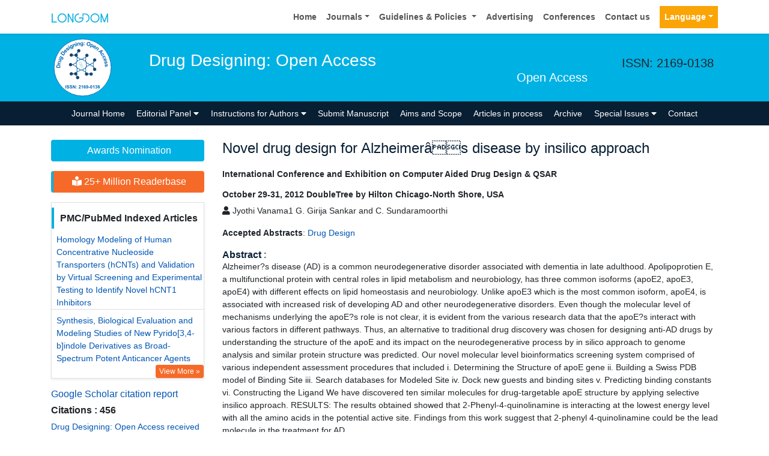

--- FILE ---
content_type: text/html; charset=UTF-8
request_url: https://www.longdom.org/proceedings/novel-drug-design-for-alzheimers-disease-by-insilico-approach-687.html
body_size: 10854
content:
<!doctype html>
<html lang="en">
<head>
<meta charset="utf-8">
<meta name="viewport" content="width=device-width, initial-scale=1, shrink-to-fit=no">
<meta name="format-detection" content="telephone=no" />
<meta name="google-site-verification" content="NomPTP94YozsgvD3NEFpNqUfY88e0TU0L64zNzZTpd0" />
<meta itemprop="name" content="longdom" />
<meta http-equiv="X-UA-Compatible" content="IE=edge" />
<meta name="ROBOTS" content="INDEX,FOLLOW" />
<meta name="googlebot" content="INDEX,FOLLOW" />
<meta name="viewport" content="width=device-width, initial-scale=1, shrink-to-fit=no" />
<meta name="author" content="https://www.longdom.org/proceedings/novel-drug-design-for-alzheimers-disease-by-insilico-approach-687.html" />
<link rel="canonical" href="https://www.longdom.org/proceedings/novel-drug-design-for-alzheimers-disease-by-insilico-approach-687.html" />
<link rel="alternate" href="https://www.longdom.org/proceedings/novel-drug-design-for-alzheimers-disease-by-insilico-approach-687.html" hreflang="en-us" />
<script type="application/ld+json">
	{
	"@context": "https://schema.org",
	"@type": "Organization",
	"url": "https://www.longdom.org/proceedings/novel-drug-design-for-alzheimers-disease-by-insilico-approach-687.html",
	"logo": "https://www.longdom.org/assets/img/longdom-logo.svg"
	}
	</script>
<!-- Bootstrap CSS -->
<link rel="stylesheet" href="https://stackpath.bootstrapcdn.com/bootstrap/4.3.1/css/bootstrap.min.css" />
<link href="/assets/css/longdom.css" rel="stylesheet" />
<link rel="stylesheet" href="https://cdnjs.cloudflare.com/ajax/libs/animate.css/3.7.0/animate.min.css" />
<!-- Fontawesome CSS -->
<link rel="stylesheet" href="https://use.fontawesome.com/releases/v5.7.1/css/all.css" />
 <link rel="stylesheet" href="https://maxcdn.bootstrapcdn.com/font-awesome/4.3.0/css/font-awesome.min.css" />
<!-- Google Fonts -->
<!--<link href="https://fonts.googleapis.com/css?family=Montserrat:100,100i,200,200i,300,300i,400,400i,500,500i,600,600i,700,700i,800,800i,900,900i|Open+Sans:300,300i,400,400i,600,600i,700,700i,800,800i|Raleway:100,100i,200,200i,300,300i,400,400i,500,500i,600,600i,700,700i,800,800i,900,900i" rel="stylesheet" /> -->
<link href="/assets/css/ionicons.min.css" rel="stylesheet" />
<!--======================
		Custom Scrollbar CSS
========================== --> 
<link rel="stylesheet" href="/assets/css/jquery.mCustomScrollbar.min.css" />
<link rel="stylesheet" href="https://cdnjs.cloudflare.com/ajax/libs/bootstrap-select/1.13.2/css/bootstrap-select.min.css" />
<!--============
		Globa CSS
================ --> 
<link rel="stylesheet" href="/assets/css/global.css" />
<!--============
		Styles
================ --> 
<link rel="stylesheet" href="/assets/css/styles.css" />
<link rel="stylesheet" type="text/css" href="/assets/css/author.css" />
<link rel="icon" href="/assets/img/favicon.png" type="image/gif" />

<link rel="stylesheet" href="/assets/css/coolautosuggest.css" />

<!-- Global site tag (gtag.js) - Google Analytics 
<script async src="https://www.googletagmanager.com/gtag/js?id=UA-115877259-1"></script>

<script>
  window.dataLayer = window.dataLayer || [];
  function gtag(){dataLayer.push(arguments);}
  gtag('js', new Date());

  gtag('config', 'UA-115877259-1');
</script>-->
<!-- Google tag (gtag.js) -->
<script async src="https://www.googletagmanager.com/gtag/js?id=G-LE7WH45F9C" type="48a25471b9c03fc19381e648-text/javascript"></script>
<script type="48a25471b9c03fc19381e648-text/javascript">
  window.dataLayer = window.dataLayer || [];
  function gtag(){dataLayer.push(arguments);}
  gtag('js', new Date());

  gtag('config', 'G-LE7WH45F9C');
</script>

<meta property="og:title" content="Longdom  Publishing SL | Open Access Journals" />
<meta property="og:site_name" content="Longdom" />
<meta property="og:url" content="https://www.longdom.org/" />
<meta property="og:description" content="Longdom Publishing SL is one of the leading international open access journals publishers, covering clinical, medical, and technology-oriented subjects" />
<meta property="og:type" content="article" />
<meta property="og:image" content="https://www.longdom.org/assets/img/longdom-logo.svg" />

<meta name="twitter:card" content="summary" />
<meta name="twitter:site" content="@org_longdom" />
<meta name="twitter:title" content="Longdom  Publishing SL | Open Access Journals" />
<meta name="twitter:description" content="Longdom Publishing SL is one of the leading international open access journals publishers, covering clinical, medical, and technology-oriented subjects." />
<meta name="twitter:image" content="https://www.longdom.org/assets/img/longdom-logo.svg" />


<!-- Facebook Pixel Code -->
<script type="48a25471b9c03fc19381e648-text/javascript">
!function(f,b,e,v,n,t,s){if(f.fbq)return;n=f.fbq=function(){n.callMethod?
n.callMethod.apply(n,arguments):n.queue.push(arguments)};if(!f._fbq)f._fbq=n;
n.push=n;n.loaded=!0;n.version='2.0';n.queue=[];t=b.createElement(e);t.async=!0;
t.src=v;s=b.getElementsByTagName(e)[0];s.parentNode.insertBefore(t,s)}(window,
document,'script','//connect.facebook.net/en_US/fbevents.js');

fbq('init', '297919997051754');
fbq('track', "PageView");

</script>
<!-- End Facebook Pixel Code --><title>Novel drug design for Alzheimer’s disease by insilico approach | 687</title>
<meta name="keywords" content="Novel, drug, design, for, Alzheimer’s, disease, by, insilico, approach, Conference Proceedings, Abstracts, Proceedings"/>
<meta name="description" content="Alzheimer’s disease (AD) is a common neurodegenerative disorder associated with dementia in late adulthood. Apolipoprotien
E, a multifunctional protein ..687"/>
<meta name="citation_publisher" content="Longdom Publishing SL"/>
<meta name="citation_journal_title" content="Drug Designing: Open Access">
<meta name="citation_title" content="Novel drug design for Alzheimer’s disease by insilico approach">
<meta name="citation_online_date" content="0000/00/00" />
<meta name="citation_author" content="Jyothi Vanama1 G. Girija Sankar"/>
<meta name="citation_author" content="C. Sundaramoorthi"/>
<meta name="citation_abstract_html_url" content="https://www.longdom.org/proceedings/novel-drug-design-for-alzheimers-disease-by-insilico-approach-687.html"/>
<meta name="citation_pdf_url" content="https://www.longdom.org/conference-abstracts-files/2155-9570-S1.012-006.pdf"/>
<meta name="citation_doi" content="10.4172/2169-0138.S1.005"/>
</head>
<body>
	<header>
	<!--=======top	Navbar==========-->
	<nav class="navbar navbar-expand-lg navbar-light bg-white shadow-sm deva541">
	<div class="container">
		<a class="navbar-brand" href="https://www.longdom.org/" title="Longdom Publishing S.L">
			<img src="/assets/img/longdom-logo.svg" alt="longdom" height="25">
		</a>
		<button class="navbar-toggler" type="button" data-toggle="collapse" data-target="#navbar" aria-controls="navbar" aria-expanded="false" aria-label="Toggle navigation">
			<span class="navbar-toggler-icon"></span>
		</button>
		<div class="collapse navbar-collapse justify-content-end" id="navbar">
			<div class="navbar-nav"> <a class="nav-item nav-link" href="https://www.longdom.org/" title="Home">Home</a>
				<div class="nav-item dropdown">
					<a class="nav-link dropdown-toggle" href="#" id="Guidelines" role="button" data-toggle="dropdown" aria-haspopup="true" aria-expanded="false">Journals</a>
					<div class="dropdown-menu" aria-labelledby="Journals">
						<a class="dropdown-item" href="https://www.longdom.org/journals-by-title.html" title="A-Z Journals">A-Z Journals</a>
						<a class="dropdown-item" href="https://www.longdom.org/open-access-journals-list.html" title="Browse By Subject">Browse By Subject</a>
					</div>
				</div>
				<div class="nav-item dropdown">
					<a class="nav-link dropdown-toggle" href="#" id="Guidelines" role="button" data-toggle="dropdown" aria-haspopup="true" aria-expanded="false">Guidelines &amp; Policies </a>
					<div class="dropdown-menu" aria-labelledby="Guidelines">
						<a class="dropdown-item" href="https://www.longdom.org/editorial-policies.html" title="Editorial Policies">Editorial Policies</a>
						<a class="dropdown-item" href="https://www.longdom.org/submit-manuscript.html" title="Online Submission">Online Submission</a>
						<a class="dropdown-item" href="https://www.longdom.org/instructions-to-authors.html" title="Instructions to Authors">Instructions to Authors</a>
						<a class="dropdown-item" href="https://www.longdom.org/policies.html" title="Policies">Policies</a> 
						<a class="dropdown-item" href="https://www.longdom.org/publication-ethics.html" title="Publication ethics & malpractice statement">Publication ethics & malpractice statement</a>
						<a class="dropdown-item" href="https://www.longdom.org/reviewers.html" title="Reviewers">Reviewers</a> 
						<a class="dropdown-item" href="https://www.longdom.org/terms-conditions.html" title="Terms and Conditions">Terms and Conditions</a>
					</div>
				</div>
				<a class="nav-item nav-link" href="https://www.longdom.org/advertising.html" title="Advertising">Advertising</a>
				<a class="nav-item nav-link" href="https://www.longdom.org/conferences.html" title="Conferences">Conferences</a>
				<a class="nav-item nav-link" href="https://www.longdom.org/contact-us.html" title="Contact us">Contact us</a>
			     
              <!---languages drop down---->
                  <div class="nav-item dropdown multi_lang j_multi_lang">
						<a class="nav-link dropdown-toggle" href="#" id="multi_lang" role="button" data-toggle="dropdown" aria-haspopup="true" aria-expanded="false">Language</a>
						<div class="dropdown-menu" aria-labelledby="">
													<a class="dropdown-item" href="https://spanish.longdom.org/proceedings/novel-drug-design-for-alzheimers-disease-by-insilico-approach-687.html" title="Spanish">
							<img src="/admin/flags/spain.png">Spanish						    </a>
													<a class="dropdown-item" href="https://chinese.longdom.org/proceedings/novel-drug-design-for-alzheimers-disease-by-insilico-approach-687.html" title="Chinese">
							<img src="/admin/flags/china.png">Chinese						    </a>
													<a class="dropdown-item" href="https://russian.longdom.org/proceedings/novel-drug-design-for-alzheimers-disease-by-insilico-approach-687.html" title="Russian">
							<img src="/admin/flags/russia.png">Russian						    </a>
													<a class="dropdown-item" href="https://german.longdom.org/proceedings/novel-drug-design-for-alzheimers-disease-by-insilico-approach-687.html" title="German">
							<img src="/admin/flags/germany.png">German						    </a>
													<a class="dropdown-item" href="https://french.longdom.org/proceedings/novel-drug-design-for-alzheimers-disease-by-insilico-approach-687.html" title="French">
							<img src="/admin/flags/france.png">French						    </a>
													<a class="dropdown-item" href="https://japanese.longdom.org/proceedings/novel-drug-design-for-alzheimers-disease-by-insilico-approach-687.html" title="Japanese">
							<img src="/admin/flags/japan.png">Japanese						    </a>
													<a class="dropdown-item" href="https://portuguese.longdom.org/proceedings/novel-drug-design-for-alzheimers-disease-by-insilico-approach-687.html" title="Portuguese">
							<img src="/admin/flags/portugal.png">Portuguese						    </a>
													<a class="dropdown-item" href="https://hindi.longdom.org/proceedings/novel-drug-design-for-alzheimers-disease-by-insilico-approach-687.html" title="Hindi">
							<img src="/admin/flags/india.png">Hindi						    </a>
													<a class="dropdown-item" href="https://telugu.longdom.org/proceedings/novel-drug-design-for-alzheimers-disease-by-insilico-approach-687.html" title="Telugu">
							<img src="/admin/flags/india.png">Telugu						    </a>
													<a class="dropdown-item" href="https://tamil.longdom.org/proceedings/novel-drug-design-for-alzheimers-disease-by-insilico-approach-687.html" title="Tamil">
							<img src="/admin/flags/india.png">Tamil						    </a>
												</div>
				    </div>
                <!---languages drop down---->
                 
			</div>
			<!-- <div class="form-group mb-0 ml-3">
				<form id="tfnewsearch" role="search" action="https://www.longdom.org/search-results.php">
					<div class="input-group">
						<input type="text" name="keyword" id="keyword" required class="form-control rounded-0" pattern=".{4,40}" placeholder="Search.." aria-label="Recipient's username" aria-describedby="basic-addon2" title="4 to 40 characters" />
						<div class="input-group-append">
							<button class="btn btn-warning rounded-0" type="submit"><i class="fas fa-search"></i></button>
						</div>
					</div>

				</form>
			</div> -->
		</div>
	</div>
</nav>
</header>
<!--===============Journal header part====================-->
<section class="bg-info py-1">
	<div class="container">
		<div class="row align-items-center justify-content-between">
			<!--===============logosection/journal name====================-->
						<div class="col-12 col-sm-auto">
				<img src="https://www.longdom.org/admin/headers/drug-designing-open-access-logo.svg" alt="Drug Designing: Open Access" width="105" height="105" class="img-fluid mx-auto">
			</div>
			<div class="col-12 col-sm-8">
				<h1 class="text-left text-white border-light-blue-200-before font-size-7">Drug Designing: Open Access<br><small class="float-right font-size-5">Open Access</small></h1>
			</div>
						<!--===============logo section end====================-->
			<div class="col-12 col-sm-2 d-none d-sm-block">
				<p class="lead">ISSN: 2169-0138</p>				<!--========WhatsApp Number============-->
							</div>
		</div>
	</div>
</section>
<!--===============Journal Navbar====================-->
<nav id="sticky-navbar" class="navbar navbar-expand-lg navbar-dark bg-primary py-0">
	<div class="container">
		<button class="navbar-toggler" type="button" data-toggle="collapse" data-target="#jrnlNavbar" aria-controls="jrnlNavbar" aria-expanded="false" aria-label="Toggle navigation">
			<span class="navbar-toggler-icon"></span>
		</button>
		<div class="collapse navbar-collapse justify-content-center" id="jrnlNavbar">
			<div class="navbar-nav">
				<a class="nav-item nav-link " href="https://www.longdom.org/drug-designing.html" title="Journal Home">Journal Home</a>
								<div class="nav-item dropdown">
					<a class="nav-link dropdown-toggle " href="#" id="EditorialPanel" role="button" data-toggle="dropdown" aria-haspopup="true" aria-expanded="false">Editorial Panel <i class="fas fa-caret-down"></i></a>
					<div class="dropdown-menu" aria-labelledby="EditorialPanel">
						<a class="dropdown-item" href="https://www.longdom.org/drug-designing/editor-in-chief.html" title="Editor-in-Chief">Editor-in-Chief</a>
						<a class="dropdown-item" href="https://www.longdom.org/drug-designing/editorial-board.html" title="Editorial Board">Editorial Board</a>
					</div>
				</div>
													<div class="nav-item dropdown">
				<a class="nav-link dropdown-toggle "  title="Instructions for Authors" data-toggle="dropdown" aria-haspopup="true" aria-expanded="false" href="#">Instructions for Authors <i class="fas fa-caret-down"></i></a>
				<div class="dropdown-menu" aria-labelledby="EditorialPanel">
				<a class="dropdown-item" href="https://www.longdom.org/drug-designing/instructionsforauthors.html" title="Instructions for Authors">Instructions for Authors</a>			    <!--<a class="dropdown-item" href="https://www.longdom.org/drug-designing/ethical-malpractices.html" title="Publication ethics & malpractice statement">Publication ethics & malpractice statement</a>-->
								<a class="dropdown-item" href="https://www.longdom.org/drug-designing/ethical-malpractices.html" title="Publication ethics & malpractice statement">Publication ethics & malpractice statement</a>									</div>
				</div>
								<a class="nav-link " href="https://www.longdom.org/drug-designing/submit-manuscript.html" title="Submit Manuscript">Submit Manuscript</a>
                                <a class="nav-link " href="https://www.longdom.org/drug-designing/aim-and-scope.html" title="Aims and Scope">Aims and Scope</a>
                				<a class="nav-link " href="https://www.longdom.org/drug-designing/inpress.html" title="Articles in process">Articles in process</a>
				<!--<a class="nav-link " href="https://www.longdom.org/drug-designing/current-issue.html" title="Current Issue">Current Issue</a>-->
								<a class="nav-link " href="https://www.longdom.org/drug-designing/archive.html" title="Archive">Archive</a>
								<div class="nav-item dropdown">
					<a class="nav-link dropdown-toggle " href="#" id="SpecialIssues" role="button" data-toggle="dropdown" aria-haspopup="true" aria-expanded="false">Special Issues <i class="fas fa-caret-down"></i></a>
					<div class="dropdown-menu" aria-labelledby="SpecialIssues">
						<a class="dropdown-item" href="https://www.longdom.org/drug-designing/guidelines.html" title="Guidelines">Guidelines</a>
						<a class="dropdown-item" href="https://www.longdom.org/drug-designing/upcoming-special-issues.html" title="Upcoming Special Issues">Upcoming Special Issues</a>
					</div>
				</div>
								<a class="nav-item nav-link " href="https://www.longdom.org/drug-designing/contact.html" title="Contact">Contact</a>
			</div>
		</div>
	</div>
</nav>


<script type="48a25471b9c03fc19381e648-text/javascript">
function googleTranslateElementInit() {
  new google.translate.TranslateElement({pageLanguage: 'en'}, 'google_translate_element');
}
</script>

<script type="48a25471b9c03fc19381e648-text/javascript" src="//translate.google.com/translate_a/element.js?cb=googleTranslateElementInit"></script>	<section class="py-4 content">
		<div class="container">
			<div class="row">
				 <aside class="col-12 col-sm-3 order-last order-sm-first">
	    <a href="https://www.longdom.org/drug-designing/awards-nomination.html" class="btn btn-info btn-block mb-3 border-0 border-left-4 border-info font-size-4"><i class="fa-light fa-award-simple"></i> Awards Nomination </a>
         
     
	    <a href="https://www.longdom.org/drug-designing-online-visitors-readers-106.html" class="btn btn-warning btn-block mb-3 border-0 border-left-4 border-info font-size-4"><i class="fas fa-book-reader"></i> 25+ Million Readerbase</a>
        
<!------qrcode--------->
<!------qrcode end---------> 
     
    <!--========== pmc/pubmed articles==================-->
          <div class="card shadow-sm sidebar mb-3">
        <h6 class="card-header pr-0">PMC/PubMed Indexed Articles</h6>
        <div class="list-group list-group-flush">
                     <div class="list-group-item p-0 pt-2 pl-2">
              <a class="deep-orange-400-before pr-2" href="https://www.ncbi.nlm.nih.gov/pmc/articles/PMC5695676/" title="Homology Modeling of Human Concentrative Nucleoside Transporters (hCNTs) and Validation by Virtual Screening and Experimental Testing to Identify Novel hCNT1 Inhibitors" target="_blank">Homology Modeling of Human Concentrative Nucleoside Transporters (hCNTs) and Validation by Virtual Screening and Experimental Testing to Identify Novel hCNT1 Inhibitors</a>
                           </div>							
                    <div class="list-group-item p-0 pt-2 pl-2">
              <a class="deep-orange-400-before pr-2" href="https://www.ncbi.nlm.nih.gov/pmc/articles/PMC5771418/" title="Synthesis, Biological Evaluation and Modeling Studies of New Pyrido[3,4-b]indole Derivatives as Broad-Spectrum Potent Anticancer Agents" target="_blank">Synthesis, Biological Evaluation and Modeling Studies of New Pyrido[3,4-b]indole Derivatives as Broad-Spectrum Potent Anticancer Agents</a>
               <p class="m-0 clearfix"><a href="https://www.ncbi.nlm.nih.gov/pmc/?term=%22Drug%20Des%22%5Bjournal%5D%20AND%20%22author%20manuscript%22[filter]" target="_blank"><span class="btn btn-warning btn-xs float-right">View More &raquo;</span></a></p>            </div>							
                </div>							
      </div>
        
    <!--========== pmc/pubmed articles==================-->     
    <!--========== indexedin==================-->
     
	<h6><a  target="_blank" href="https://scholar.google.com/citations?hl=en&user=v33K1tgAAAAJ" title="Click here">Google Scholar citation report</a></h6>
	 	<h6 style="font-weight:bold;">Citations : 456</h6>
	
	<p><a  target="_blank" href="https://scholar.google.com/citations?hl=en&user=v33K1tgAAAAJ" title="Click here">Drug Designing: Open Access received 456 citations as per Google Scholar report</a></p>
	
		
    <div class="card shadow-sm sidebar mb-3">
        <a href="https://www.longdom.org/drug-designing/citations.html" title="Click here"><img src="https://www.longdom.org/admin/citation-images/drug-designing-open-access-citation.JPG" alt="Drug Designing: Open Access" class="img-fluid p_rel" /></a>
    </div>	
         
		
<!-----supplimentary issues---->    
       
<!-----supplimentary issues end---->      
     
               <div class="card shadow-sm sidebar mb-3">
        <h6 class="card-header pr-0">Indexed In</h6>
        <div class="list-group list-group-flush overflow-view">
                     <div class="list-group-item p-0 pt-2 pl-2">
              <i class="fa fa-chevron-right" style="font-size: 11px;color: #0056b3;"></i> Open J Gate            </div>							
                    <div class="list-group-item p-0 pt-2 pl-2">
              <i class="fa fa-chevron-right" style="font-size: 11px;color: #0056b3;"></i> Genamics JournalSeek            </div>							
                    <div class="list-group-item p-0 pt-2 pl-2">
              <i class="fa fa-chevron-right" style="font-size: 11px;color: #0056b3;"></i> Ulrich's Periodicals Directory            </div>							
                    <div class="list-group-item p-0 pt-2 pl-2">
              <i class="fa fa-chevron-right" style="font-size: 11px;color: #0056b3;"></i> RefSeek            </div>							
                    <div class="list-group-item p-0 pt-2 pl-2">
              <i class="fa fa-chevron-right" style="font-size: 11px;color: #0056b3;"></i> Hamdard University            </div>							
                    <div class="list-group-item p-0 pt-2 pl-2">
              <i class="fa fa-chevron-right" style="font-size: 11px;color: #0056b3;"></i> EBSCO A-Z            </div>							
                    <div class="list-group-item p-0 pt-2 pl-2">
              <i class="fa fa-chevron-right" style="font-size: 11px;color: #0056b3;"></i> OCLC- WorldCat            </div>							
                    <div class="list-group-item p-0 pt-2 pl-2">
              <i class="fa fa-chevron-right" style="font-size: 11px;color: #0056b3;"></i> Geneva Foundation for Medical Education and Research            </div>							
                    <div class="list-group-item p-0 pt-2 pl-2">
              <i class="fa fa-chevron-right" style="font-size: 11px;color: #0056b3;"></i> Euro Pub            </div>							
                    <div class="list-group-item p-0 pt-2 pl-2">
              <i class="fa fa-chevron-right" style="font-size: 11px;color: #0056b3;"></i> Google Scholar            </div>							
                    
        </div>
        <p class="m-0 clearfix"><a href="https://www.longdom.org/drug-designing/indexing.html" title="Click here"><span class="btn btn-warning btn-xs float-right">View More &raquo;</span></a></p>  
      </div>
         
    <!--========== indexedin end==================--> 
	<!--===========Useful Links=================-->
	<div class="card shadow-sm sidebar mb-3">
		<h6 class="card-header">Useful Links</h6>
		<div class="card-body p-0">
			<nav class="nav flex-column font-size-3 icon-list icon-list-angle-right a-py-1">
                <a class="nav-item nav-link" href="https://www.longdom.org/covid-19-peer-reviewed-journals-articles-special-issues.html" title="Click Here">Covid-19 Journal Articles Issues</a>
				<a class="nav-item nav-link" href="https://www.longdom.org/drug-designing/aim-and-scope.html" title="Click Here">Aim and Scope</a>				
								<a class="nav-item nav-link" href="https://www.longdom.org/drug-designing/peer-review-process.html" title="Click Here">Peer Review Process</a>				<a class="nav-item nav-link" href="https://www.longdom.org/drug-designing/other-comments.html" title="Click Here">Other Comments</a>
												
                <a class="nav-item nav-link" href="https://www.longdom.org/drug-designing/advertising.html" title="Click Here">Advertising</a>
								<a class="nav-item nav-link" href="https://www.longdom.org/drug-designing/citations.html" title="Click Here">Citations Report</a>
												<a class="nav-item nav-link" href="https://www.longdom.org/drug-designing/indexing.html" title="Click Here">Indexing and Archiving</a>
								<a class="nav-item nav-link" href="https://www.longdom.org/drug-designing/archive.html" title="Click Here">Table of Contents</a>
				                <a class="nav-item nav-link" href="https://www.longdom.org/submissions/drug-designing-open-access.html" title="Click Here">Submit Paper</a>
				<a class="nav-item nav-link" href="https://www.longdom.org/editorial-tracking/" title="Click Here">Track Your Paper</a>				
								<a class="nav-item nav-link" href="https://www.longdom.org/funded-articles.html" title="Click Here">Funded Work</a>
			</nav>
		</div>
	</div>
	<!--==========Share This Page==================-->
	<div class="card shadow-sm sidebar mb-3" style="margin-top:10px">
		<h6 class="card-header">Share This Page</h6>
		<div class="card-body">
			<nav class="nav social-icons social-icons-sm">
			<a class="nav-link bg-facebook white" href="https://www.facebook.com/sharer.php?u=https://www.longdom.org/proceedings/novel-drug-design-for-alzheimers-disease-by-insilico-approach-687.html" target="_blank" title="Share with Facebook" rel="noopener"><i class="fab fa-facebook-f"></i></a>
			<a class="nav-link bg-twitter white" href="https://twitter.com/share?url=https://www.longdom.org/proceedings/novel-drug-design-for-alzheimers-disease-by-insilico-approach-687.html" rel="noopener" target="_blank" title="Share with Twitter"><i class="fab fa-twitter"></i></a>
			<a class="nav-link bg-linkedin white" href="https://www.linkedin.com/shareArticle?mini=true&url=https://www.longdom.org/proceedings/novel-drug-design-for-alzheimers-disease-by-insilico-approach-687.html" rel="noopener" target="_blank" title="Share with Linkdin"><i class="fab fa-linkedin-in"></i></a>
			<a class="nav-link bg-googleplus white" href="https://plus.google.com/share?url=https://www.longdom.org/proceedings/novel-drug-design-for-alzheimers-disease-by-insilico-approach-687.html" target="_blank" rel="noopener" title="Share with Google+"><i class="fab fa-google-plus-g"></i></a>
			<a class="nav-link bg-pinterest white" href="https://pinterest.com/pin/create/button/?url=https://www.longdom.org/proceedings/novel-drug-design-for-alzheimers-disease-by-insilico-approach-687.html" rel="noopener" target="_blank" title="Share with Pintrest"><i class="fab fa-pinterest-p"></i></a>
			<a class="nav-link bg-blogger white" href="https://www.blogger.com/blog-this.g?u=https://www.longdom.org/proceedings/novel-drug-design-for-alzheimers-disease-by-insilico-approach-687.html" rel="noopener" target="_blank" title="Share with Blogger"><i class="fab fa-blogger-b"></i></a>
			</nav>
		</div>
	</div>
	<!--==========Recommended Journals==============-->
		<div class="card shadow-sm sidebar mb-3">
		<h6 class="card-header">Recommended Journals</h6>
		<div class="card-body p-0">
			<nav class="nav flex-column font-size-3 icon-list icon-list-angle-right a-py-1">
								<a class="nav-item nav-link" href="https://www.longdom.org/alcoholism-and-drug-dependence.html" title="Click Here">Drug dependence</a>
								<a class="nav-item nav-link" href="https://www.longdom.org/developing-drugs.html" title="Click Here">Developing drugs</a>
								<a class="nav-item nav-link" href="https://www.longdom.org/drug-metabolism-toxicology.html" title="Click Here">Drug metabolism journal</a>
							</nav>
		</div>
	</div>
	    
    
<!--========== Recomended Conferences ==================-->
<div class="card shadow-sm sidebar mb-3">
    <a href="https://www.longdom.org/drug-designing/advertising.html" title="Click here"><img src="https://www.longdom.org/assets/img/tower-banner.jpg" alt="Flyer image" class="img-fluid p_rel" />
        <span class="p_abo cu_roundchip">
            <span>
                <h5><span>25+</span> Million Website Visitors</h5>
                            </span>
        </span>
    </a>
</div>
    <!-- video -->
		<!-- end video -->
<!--==========longdom flyer==================-->
<div class="card shadow-sm sidebar mb-3">
    <h6 class="card-header">Journal Flyer</h6>
    <img src="https://www.longdom.org/admin/flyers/drug-designing-open-access-flyer.jpg" alt="Drug Designing: Open Access" class="img-fluid"/>
</div>
	<!--==========relevant topics==================-->
		
	<!--Twitter starting-->
		<!--Twitter ending-->
	
    
    <!--===========open access journals=================-->
	<div class="card shadow-sm sidebar mb-3">
		<h6 class="card-header">Open Access Journals</h6>
		<div class="card-body p-0 scroll_mang">
			<nav class="nav flex-column font-size-3 icon-list icon-list-angle-right a-py-1">
							<a class="nav-item nav-link" href="https://www.longdom.org/agri-and-aquaculture-journals.html" title="Click Here">Agri and Aquaculture</a>
            				<a class="nav-item nav-link" href="https://www.longdom.org/biochemistry-journals.html" title="Click Here">Biochemistry</a>
            				<a class="nav-item nav-link" href="https://www.longdom.org/bioinformatics-and-systems-biology-journals.html" title="Click Here">Bioinformatics & Systems Biology</a>
            				<a class="nav-item nav-link" href="https://www.longdom.org/business-and-management-journals.html" title="Click Here">Business & Management</a>
            				<a class="nav-item nav-link" href="https://www.longdom.org/chemistry-journals.html" title="Click Here">Chemistry</a>
            				<a class="nav-item nav-link" href="https://www.longdom.org/clinical-sciences-journals.html" title="Click Here">Clinical Sciences</a>
            				<a class="nav-item nav-link" href="https://www.longdom.org/engineering-journals.html" title="Click Here">Engineering</a>
            				<a class="nav-item nav-link" href="https://www.longdom.org/food-and-nutrition-journals.html" title="Click Here">Food & Nutrition</a>
            				<a class="nav-item nav-link" href="https://www.longdom.org/general-science-journals.html" title="Click Here">General Science</a>
            				<a class="nav-item nav-link" href="https://www.longdom.org/genetics-and-molecular-biology-journals.html" title="Click Here">Genetics & Molecular Biology</a>
            				<a class="nav-item nav-link" href="https://www.longdom.org/immunology-and-microbiology-journals.html" title="Click Here">Immunology & Microbiology</a>
            				<a class="nav-item nav-link" href="https://www.longdom.org/medical-sciences-journals.html" title="Click Here">Medical Sciences</a>
            				<a class="nav-item nav-link" href="https://www.longdom.org/neuroscience-and-psychology-journals.html" title="Click Here">Neuroscience & Psychology</a>
            				<a class="nav-item nav-link" href="https://www.longdom.org/nursing-and-health-care-journals.html" title="Click Here">Nursing & Health Care</a>
            				<a class="nav-item nav-link" href="https://www.longdom.org/pharmaceutical-sciences-journals.html" title="Click Here">Pharmaceutical Sciences</a>
                
			</nav>
		</div>
	</div>
    <!--===========open access journals=================-->
</aside>				<div class="col-12 col-sm-9">
					<h2 class="mt-0 mb-0 font-size-6 text-primary">Novel drug design for Alzheimerâs disease by insilico approach</h2><br/>
					<h4 class="mt-0 mb-0 font-size-3"><b>International Conference and Exhibition on Computer Aided Drug Design & QSAR</b><br><br/><b>October 29-31, 2012 DoubleTree by Hilton Chicago-North Shore, USA</b></h4>
					<p class="mt-2"><i class="fas fa-user"></i> Jyothi Vanama1 G. Girija Sankar and C. Sundaramoorthi</p>
					<p>					</p>
					<p>
															
											
					</p>
					<p><strong>Accepted Abstracts</strong>: <a href="https://www.longdom.org/drug-designing.html" title="click here">Drug Design</a></p>					
										<h5 class="mt-0 mb-0 font-size-4 text-primary"><strong>Abstract </strong>:</h5>
					<p>Alzheimer?s disease (AD) is a common neurodegenerative disorder associated with dementia in late adulthood. Apolipoprotien
E, a multifunctional protein with central roles in lipid metabolism and neurobiology, has three common isoforms (apoE2,
apoE3, apoE4) with different effects on lipid homeostasis and neurobiology. Unlike apoE3 which is the most common isoform,
apoE4, is associated with increased risk of developing AD and other neurodegenerative disorders. Even though the molecular
level of mechanisms underlying the apoE?s role is not clear, it is evident from the various research data that the apoE?s interact with
various factors in different pathways. Thus, an alternative to traditional drug discovery was chosen for designing anti-AD drugs
by understanding the structure of the apoE and its impact on the neurodegenerative process by in silico approach to genome
analysis and similar protein structure was predicted. Our novel molecular level bioinformatics screening system comprised of
various independent assessment procedures that included
i.
Determining the Structure of apoE gene
ii.
Building a Swiss PDB model of Binding Site
iii.
Search databases for Modeled Site
iv.
Dock new guests and binding sites
v.
Predicting binding constants
vi.
Constructing the Ligand
We have discovered ten similar molecules for drug-targetable apoE structure by applying selective insilico approach.
RESULTS:
The results obtained showed that 2-Phenyl-4-quinolinamine is interacting at the lowest energy level with all the amino
acids in the potential active site. Findings from this work suggest that 2-phenyl 4-quinolinamine could be the lead molecule in
the treatment for AD.</p>           	
										<h5 class="mt-0 mb-0 font-size-4 text-primary"><strong>Biography </strong>:</h5>           	
					<p>Ms. Jyothi having completed her Post graduation in Pharmaceutical Biotechnology from Dr. MGR University is presently a Ph.D scholar at the
Andhra University. She has the credit of securing the university first position in post graduation education. She was actively involved in different
research projects at her earlier work site and has presented posters and papers in dif
ferent national and international conferences.</p>
					
					<div class="btn-group">
					                    <a href="https://www.longdom.org/conference-abstracts-files/2155-9570-S1.012-006.pdf" title="PDF" class="btn btn-sm btn-outline-primary"><i class="fa fa-file-pdf-o" aria-hidden="true"></i> PDF</a>
                        
					<a href="https://www.longdom.org/proceedings/novel-drug-design-for-alzheimers-disease-by-insilico-approach-687.html" title="HTML" class="btn btn-sm btn-outline-primary"><i class="fa fa-file-code-o" aria-hidden="true"></i> HTML</a>
					<!--<a href="" title="Digital File" class="btn btn-sm btn-outline-primary"><i class="fa fa-microchip" aria-hidden="true"></i> Digital File</a>-->
					</div>               
				</div>
			</div>
		</div>
	</section>
	<footer class="bg-blue-grey-900 py-3">
	<div class="container">
		<div class="row">
			<div class="col-12 col-sm-4">
				<h4 class="white font-size-4 fweight-400 border-bottom-1 pb-2">Content Links</h4>
				<ul class="list-unstyled footer-links font-size-3">
					<li><a class="" href="https://www.longdom.org/online-tools.html" title="Click here">Tools</a> </li>
					<li><a class="" href="https://www.longdom.org/feedback.html" title="Click here">Feedback</a></li>
					<li><a class="" href="https://www.longdom.org/careers.html" title="Click here">Careers</a></li>
					<li><a class="" href="https://www.longdom.org/privacy-policy.html" title="Click here">Privacy Policy</a></li>
					<li><a class="" href="https://www.longdom.org/terms-conditions.html" title="Click here">Terms &amp; Conditions</a></li>
					<li><a class="" href="https://www.longdom.org/authors-reviewers-editors.html" title="Click here">Authors, Reviewers &amp; Editors</a></li>
				</ul>
			</div>
			<div class="col-12 col-sm-4">
				<h4 class="white font-size-4 fweight-400 border-bottom-1 pb-2">Contact Longdom</h4>
				<p>Longdom Group SA<br> Avenue Roger Vandendriessche,<br> 18, 1150 Brussels, Belgium<br> Phone: +442038085340 <br><strong>Email:</strong> <a href="mailto:info@longdom.org" class="white" title="Click here">info@longdom.org</a></p>
			</div>
			<div class="col-12 col-sm-4">
				<h4 class="white font-size-4 fweight-400 border-bottom-1 pb-2">Connect</h4>
				<nav class="nav nav-pills social-icons-footer flex-column a-pl-0">
					<a href="https://www.facebook.com/profile.php?id=100076436236915" title="Click here" target="_blank" class="nav-link bg-facebook-hover"><i class="fab fa-facebook-f bg-facebook"></i> Facebook</a>
					<a href="https://www.linkedin.com/company/longdom-publishing-sl/" title="Click here" target="_blank" class="nav-link bg-linkedin-hover"><i class="fab fa-linkedin-in bg-linkedin"></i> Linkedin</a>
					<a href="https://twitter.com/LongdomP" title="Click here" target="_blank" class="nav-link bg-twitter-hover"><i class="fab fa-twitter bg-twitter"></i> Twitter</a>
					<a href="https://www.instagram.com/longdom_publisher/" title="Click here" target="_blank" class="nav-link bg-instagram-hover"><i class="fab fa-instagram bg-instagram"></i> Instagram</a>
				</nav>
			</div>
		</div>
		<div class="row text-center">
			<div class="col">
				<p>Copyright &copy; 2026 <a href="https://www.longdom.org/" title="Click here" class="white">Longdom Publishing</a>.</p>
			</div>
                       		</div>
              
	</div>
</footer>
<!--==========================
Scroll To Top
============================-->
<a href="#0" class="cd-top js-cd-top">Top</a>
<!-- Optional JavaScript -->
<!-- jQuery first, then Popper.js, then Bootstrap JS -->
<script defer src="https://code.jquery.com/jquery-3.3.1.min.js" type="48a25471b9c03fc19381e648-text/javascript"></script>
<script defer src="https://cdnjs.cloudflare.com/ajax/libs/popper.js/1.14.7/umd/popper.min.js" type="48a25471b9c03fc19381e648-text/javascript"></script>
<script defer src="https://stackpath.bootstrapcdn.com/bootstrap/4.3.1/js/bootstrap.min.js" type="48a25471b9c03fc19381e648-text/javascript"></script>


<!--Get the app icon js-->
<script type="48a25471b9c03fc19381e648-text/javascript">
jQuery(function($) {
  $(window).scroll(function fix_element() {
    $('#target').css(
      $(window).scrollTop() > 100
        ? { 'position': 'fixed', 'top': '440px' }
        : { 'position': 'absolute', 'top': '440px' }
    );
    return fix_element;
  }());
});
</script>
<!--Get the app icon js end-->
<!--==========================
Feather Icons
============================-->
<script defer src="https://unpkg.com/feather-icons" type="48a25471b9c03fc19381e648-text/javascript"></script>
<script type="48a25471b9c03fc19381e648-text/javascript">
	feather.replace()
</script>
<!--==========================
Scroll To Top
============================-->
<script defer src="/assets/js/scroll-to-top.js" type="48a25471b9c03fc19381e648-text/javascript"></script>
<!--==========================
mCustomScrollbar
============================-->
<script defer type="48a25471b9c03fc19381e648-text/javascript" src="/assets/js/coolautosuggest.js"></script>
<script language="javascript" type="48a25471b9c03fc19381e648-text/javascript">
	$("#keyword").coolautosuggest({
		url: "https://www.longdom.org/author-names.php?chars=",
		minChars: 3,
	});
</script>

<script defer src="/assets/js/jquery.mCustomScrollbar.concat.min.js" type="48a25471b9c03fc19381e648-text/javascript"></script>
<script type="48a25471b9c03fc19381e648-text/javascript">
	// Scrollbar
	var Scrollbar = function() {
		"use strict";

		// Handle Scrollbar Linear
		var handleScrollbarLinear = function() {
			$(".scrollbar").mCustomScrollbar({
				theme: "minimal-dark"
			});
		}

		return {
			init: function() {
				handleScrollbarLinear(); // initial setup for scrollbar linear
			}
		}
	}();

	$(document).ready(function() {
		Scrollbar.init();
	}); 
	
	/*==========================
		Stikcy Navbar
	============================*/
	window.onscroll = function() {
		myFunction()
	};

	var navbar = document.getElementById("sticky-navbar");
	var sticky = navbar.offsetTop;

	function myFunction() {
		if (window.pageYOffset >= sticky) {
			navbar.classList.add("sticky")
		} else {
			navbar.classList.remove("sticky");
		}
	}
	
	/*==========================
		Bootstrap Popover
	============================*/
	$(function () {
		$('[data-toggle="popover"]').popover()
	})

	
</script>
<!--==========================
		Page Scroll to ID
============================-->
<script defer src="/assets/js/jquery.malihu.PageScroll2id.min.js" type="48a25471b9c03fc19381e648-text/javascript"></script>
<script type="48a25471b9c03fc19381e648-text/javascript">
    (function($){
        $(window).on("load",function(){
            $("a[rel='m_PageScroll2id']").mPageScroll2id();
        });
    })(jQuery);
</script>
<!--==========================
		Equal Height
============================-->
<script defer type="48a25471b9c03fc19381e648-text/javascript" src="/assets/js/jquery.matchHeight-min.js"></script>
<script type="48a25471b9c03fc19381e648-text/javascript">
	$(function() {
		$('.match-height').matchHeight({
			byRow: true,
			property: 'height',
			target: null,
		});
	});
</script>
<script defer type="48a25471b9c03fc19381e648-text/javascript" src="/assets/js/grids.min.js"></script>
<script type="48a25471b9c03fc19381e648-text/javascript">
	// Equal Height
	var EqualHeight = function() {
	"use strict";

	// Handle Equal Height
	var handleEqualHeight = function() {
		$(function($) {
				$('.equal-height').responsiveEqualHeightGrid();
		});
	}
	return {
		init: function() {
				handleEqualHeight(); // initial setup for equal height
		}
	}
	}();

	$(document).ready(function() {
	EqualHeight.init();
	});
</script>
<!--================
		Select Picker
==================-->
<script defer src="https://cdnjs.cloudflare.com/ajax/libs/bootstrap-select/1.13.2/js/bootstrap-select.min.js" type="48a25471b9c03fc19381e648-text/javascript"></script>
<script type="48a25471b9c03fc19381e648-text/javascript">
	$('.selectpicker').selectpicker();
</script>

<script type="48a25471b9c03fc19381e648-text/javascript">
	$(document).ready(function(){
		var filecount = 1;
		$('.filerowclass').each(function(){
			
			var countattr = $(this).attr('countattr');
			if(filecount == countattr){
			var countlink = $('#rowfile'+countattr+ ' .filelinkclass').length;
			if(countlink == 0){
				$('#rowfile'+countattr).remove();				
			}
			}
		filecount++;
		});		
	});	
</script>	
<!------onspot search---->
<script type="48a25471b9c03fc19381e648-text/javascript">
	$(document).ready(function()
	{
		$("#wait").hide();
		$("#jkeyword").keyup(function()
		{
			$("#wait").show();
			//values of sending variables
			var jkeyword=$("#jkeyword").val();
			var dataString = { 'jkeyword':jkeyword };

			$.ajax
			({
			type: "POST",
			url: "https://www.longdom.org/journal-search.php",
			data: dataString,
			cache: false,
			success: function(html)
			{
			$("#jresult").html(html);
			$("#wait").hide();
			}
			});

		});
	});
</script>

<link href="https://cdn.jsdelivr.net/npm/select2@4.1.0-rc.0/dist/css/select2.min.css" rel="stylesheet" />
<script defer src="https://cdn.jsdelivr.net/npm/select2@4.1.0-rc.0/dist/js/select2.min.js" type="48a25471b9c03fc19381e648-text/javascript"></script>	
<script src="/cdn-cgi/scripts/7d0fa10a/cloudflare-static/rocket-loader.min.js" data-cf-settings="48a25471b9c03fc19381e648-|49" defer></script><script defer src="https://static.cloudflareinsights.com/beacon.min.js/vcd15cbe7772f49c399c6a5babf22c1241717689176015" integrity="sha512-ZpsOmlRQV6y907TI0dKBHq9Md29nnaEIPlkf84rnaERnq6zvWvPUqr2ft8M1aS28oN72PdrCzSjY4U6VaAw1EQ==" data-cf-beacon='{"version":"2024.11.0","token":"3b7d6d68e69547acb0ed8db11b0f4fea","r":1,"server_timing":{"name":{"cfCacheStatus":true,"cfEdge":true,"cfExtPri":true,"cfL4":true,"cfOrigin":true,"cfSpeedBrain":true},"location_startswith":null}}' crossorigin="anonymous"></script>
<script>(function(){function c(){var b=a.contentDocument||a.contentWindow.document;if(b){var d=b.createElement('script');d.innerHTML="window.__CF$cv$params={r:'9c61a7ac693ef8ab',t:'MTc2OTc4MzI5Nw=='};var a=document.createElement('script');a.src='/cdn-cgi/challenge-platform/scripts/jsd/main.js';document.getElementsByTagName('head')[0].appendChild(a);";b.getElementsByTagName('head')[0].appendChild(d)}}if(document.body){var a=document.createElement('iframe');a.height=1;a.width=1;a.style.position='absolute';a.style.top=0;a.style.left=0;a.style.border='none';a.style.visibility='hidden';document.body.appendChild(a);if('loading'!==document.readyState)c();else if(window.addEventListener)document.addEventListener('DOMContentLoaded',c);else{var e=document.onreadystatechange||function(){};document.onreadystatechange=function(b){e(b);'loading'!==document.readyState&&(document.onreadystatechange=e,c())}}}})();</script></body>
</html>

--- FILE ---
content_type: image/svg+xml
request_url: https://www.longdom.org/admin/headers/drug-designing-open-access-logo.svg
body_size: 9956
content:
<?xml version="1.0" encoding="utf-8"?>
<!-- Generator: Adobe Illustrator 23.0.2, SVG Export Plug-In . SVG Version: 6.00 Build 0)  -->
<svg version="1.1" id="Layer_1" xmlns="http://www.w3.org/2000/svg" xmlns:xlink="http://www.w3.org/1999/xlink" x="0px" y="0px"
	 viewBox="0 0 105 105" style="enable-background:new 0 0 105 105;" xml:space="preserve">
<style type="text/css">
	.st0{fill:#FFFFFF;stroke:#0066B3;stroke-width:0.9;stroke-miterlimit:10;}
	.st1{fill:none;}
	.st2{fill:#0066B3;}
	.st3{fill:#F5F4EC;}
	.st4{fill:#39363C;}
	.st5{opacity:0.3;}
	.st6{fill:#00AEB3;}
	.st7{opacity:0.47;fill:#F4F4F4;}
	.st8{fill:#1F4D5C;}
	.st9{fill:#F4F4F4;}
</style>
<ellipse transform="matrix(2.512565e-03 -1 1 2.512565e-03 -0.1317 104.8679)" class="st0" cx="52.5" cy="52.5" rx="47.5" ry="47.5"/>
<g>
	<path class="st1" d="M89.7,52.5c0,20.54-16.65,37.2-37.2,37.2S15.3,73.04,15.3,52.5c0-20.54,16.65-37.2,37.2-37.2
		S89.7,31.96,89.7,52.5z"/>
	<path class="st2" d="M8.79,52.79l0.12-2.37C8.94,49.88,9,49.47,9.1,49.19c0.13-0.37,0.35-0.68,0.64-0.94
		c0.3-0.25,0.66-0.44,1.07-0.56c0.42-0.12,0.93-0.16,1.53-0.13c0.53,0.03,0.98,0.12,1.36,0.27c0.46,0.19,0.83,0.44,1.1,0.75
		c0.21,0.24,0.36,0.55,0.47,0.94c0.08,0.29,0.1,0.68,0.08,1.16l-0.13,2.44L8.79,52.79z M9.94,51.54l4.26,0.22l0.05-0.97
		c0.02-0.36,0.01-0.63-0.02-0.79c-0.04-0.21-0.12-0.39-0.24-0.54c-0.12-0.15-0.32-0.27-0.6-0.37c-0.28-0.1-0.67-0.17-1.17-0.19
		c-0.5-0.03-0.88,0-1.15,0.07c-0.27,0.07-0.48,0.19-0.64,0.34c-0.16,0.15-0.27,0.35-0.33,0.59c-0.05,0.18-0.09,0.53-0.12,1.06
		L9.94,51.54z"/>
	<path class="st2" d="M15.88,45.96l-0.21,1.22l-4.6-0.81l0.2-1.13l0.65,0.11c-0.27-0.25-0.45-0.46-0.52-0.63
		c-0.07-0.17-0.09-0.36-0.05-0.55c0.05-0.28,0.17-0.53,0.37-0.76l0.99,0.56c-0.17,0.18-0.27,0.36-0.3,0.54
		c-0.03,0.17-0.01,0.32,0.06,0.46c0.07,0.13,0.23,0.26,0.46,0.37c0.23,0.11,0.74,0.23,1.52,0.37L15.88,45.96z"/>
	<path class="st2" d="M17.06,41.14l-0.67-0.2c0.19,0.23,0.32,0.5,0.38,0.81c0.06,0.31,0.05,0.61-0.04,0.9
		c-0.09,0.3-0.23,0.55-0.43,0.75c-0.2,0.2-0.44,0.32-0.71,0.36c-0.27,0.04-0.62-0.01-1.04-0.13l-2.84-0.83l0.35-1.19l2.06,0.6
		c0.63,0.18,1.02,0.27,1.18,0.27c0.15,0,0.29-0.05,0.41-0.14c0.12-0.09,0.2-0.23,0.25-0.4c0.06-0.2,0.06-0.4-0.01-0.59
		c-0.06-0.19-0.17-0.34-0.32-0.45c-0.15-0.11-0.54-0.25-1.18-0.44l-1.89-0.55l0.35-1.19l4.48,1.31L17.06,41.14z"/>
	<path class="st2" d="M17.9,39.5l0.73-1.22c0.16,0.05,0.28,0.04,0.38-0.01c0.13-0.07,0.24-0.22,0.35-0.45
		c0.13-0.29,0.19-0.53,0.16-0.72c-0.01-0.13-0.08-0.24-0.18-0.35c-0.08-0.08-0.24-0.17-0.49-0.28l-0.62-0.28
		c0.31,0.54,0.35,1.07,0.12,1.58c-0.26,0.57-0.7,0.92-1.33,1.04c-0.5,0.09-1.03,0.01-1.6-0.24c-0.71-0.32-1.18-0.73-1.41-1.25
		c-0.22-0.51-0.22-1.02,0.01-1.53c0.24-0.53,0.66-0.86,1.28-0.99l-0.6-0.27l0.47-1.06l3.82,1.71c0.5,0.22,0.86,0.43,1.07,0.63
		c0.21,0.19,0.35,0.4,0.43,0.61c0.07,0.21,0.1,0.46,0.06,0.75c-0.03,0.29-0.13,0.62-0.3,1c-0.32,0.72-0.68,1.18-1.06,1.37
		c-0.38,0.19-0.76,0.2-1.14,0.03C17.99,39.55,17.95,39.52,17.9,39.5z M15.85,37.37c0.45,0.2,0.82,0.26,1.11,0.18
		c0.29-0.08,0.49-0.25,0.6-0.51c0.12-0.28,0.12-0.56-0.01-0.84s-0.41-0.52-0.83-0.71c-0.44-0.2-0.81-0.25-1.1-0.17
		s-0.5,0.27-0.63,0.55c-0.12,0.27-0.12,0.54,0.02,0.81S15.42,37.18,15.85,37.37z"/>
	<path class="st2" d="M15.58,29.08l1.39-1.93c0.31-0.43,0.59-0.74,0.82-0.92c0.31-0.24,0.66-0.39,1.05-0.44
		c0.39-0.05,0.79-0.01,1.21,0.11s0.87,0.37,1.36,0.72c0.43,0.31,0.76,0.63,1,0.96c0.29,0.4,0.46,0.81,0.52,1.23
		c0.05,0.31,0.01,0.66-0.12,1.04c-0.09,0.29-0.28,0.62-0.56,1.01l-1.43,1.98L15.58,29.08z M17.23,28.66l3.46,2.5l0.57-0.79
		c0.21-0.29,0.35-0.52,0.41-0.67c0.08-0.2,0.11-0.4,0.09-0.58s-0.12-0.4-0.3-0.64c-0.18-0.24-0.48-0.51-0.88-0.8
		c-0.4-0.29-0.74-0.48-1.01-0.56s-0.51-0.11-0.72-0.07c-0.21,0.04-0.41,0.14-0.6,0.31c-0.14,0.12-0.36,0.4-0.68,0.83L17.23,28.66z"
		/>
	<path class="st2" d="M25.23,25.06l1-0.74c0.21,0.43,0.29,0.85,0.22,1.25c-0.07,0.41-0.28,0.8-0.63,1.17
		c-0.56,0.58-1.17,0.83-1.82,0.75c-0.52-0.07-1.01-0.33-1.48-0.78c-0.56-0.54-0.85-1.1-0.89-1.7c-0.03-0.59,0.16-1.11,0.59-1.56
		c0.48-0.5,1.03-0.74,1.64-0.71c0.61,0.03,1.25,0.38,1.92,1.05l-2.15,2.23c0.27,0.25,0.54,0.37,0.82,0.38s0.52-0.1,0.71-0.3
		c0.13-0.14,0.21-0.29,0.22-0.46C25.4,25.46,25.35,25.27,25.23,25.06z M24.38,24.14c-0.26-0.24-0.52-0.36-0.78-0.37
		c-0.26,0-0.47,0.09-0.65,0.27c-0.19,0.19-0.27,0.42-0.25,0.69s0.15,0.51,0.4,0.74L24.38,24.14z"/>
	<path class="st2" d="M26.44,24.03l0.84-0.93c0.19,0.15,0.39,0.23,0.59,0.22c0.2,0,0.42-0.1,0.64-0.28c0.25-0.2,0.4-0.4,0.45-0.59
		c0.03-0.13,0-0.25-0.08-0.36c-0.06-0.07-0.13-0.11-0.21-0.13c-0.08-0.01-0.23,0.04-0.42,0.13c-0.91,0.46-1.53,0.7-1.85,0.73
		c-0.45,0.04-0.81-0.12-1.09-0.47c-0.26-0.31-0.35-0.68-0.27-1.09s0.37-0.83,0.89-1.26c0.5-0.4,0.93-0.62,1.3-0.66
		c0.37-0.03,0.73,0.07,1.08,0.31l-0.77,0.9c-0.15-0.11-0.31-0.16-0.48-0.15s-0.35,0.1-0.55,0.26c-0.25,0.21-0.4,0.39-0.46,0.55
		c-0.03,0.11-0.02,0.2,0.05,0.28c0.06,0.07,0.13,0.1,0.24,0.1c0.14-0.01,0.51-0.16,1.11-0.46s1.08-0.45,1.42-0.44
		c0.34,0.01,0.63,0.16,0.88,0.47c0.27,0.33,0.36,0.73,0.28,1.19c-0.08,0.46-0.4,0.92-0.94,1.36c-0.49,0.4-0.96,0.62-1.42,0.65
		S26.81,24.31,26.44,24.03z"/>
	<path class="st2" d="M28.29,17.57l-0.64-0.95l1.02-0.69l0.64,0.95L28.29,17.57z M31.25,21.96l-2.61-3.87l1.02-0.69l2.61,3.87
		L31.25,21.96z"/>
	<path class="st2" d="M32.99,21.11l1.32-0.52c0.1,0.13,0.2,0.21,0.3,0.22c0.14,0.02,0.33-0.03,0.55-0.15
		c0.28-0.15,0.47-0.31,0.57-0.47c0.06-0.11,0.09-0.24,0.07-0.39c-0.02-0.11-0.09-0.28-0.22-0.53l-0.32-0.6
		c-0.08,0.62-0.37,1.06-0.87,1.33c-0.55,0.3-1.11,0.3-1.69,0.01c-0.45-0.23-0.83-0.62-1.12-1.17c-0.37-0.69-0.49-1.3-0.36-1.85
		s0.45-0.95,0.94-1.21c0.51-0.28,1.05-0.28,1.62-0.01l-0.31-0.58l1.02-0.55l2,3.68c0.26,0.48,0.42,0.87,0.47,1.15
		c0.05,0.28,0.04,0.53-0.03,0.75c-0.07,0.21-0.21,0.43-0.4,0.63c-0.2,0.21-0.48,0.41-0.85,0.61c-0.7,0.38-1.25,0.53-1.67,0.45
		c-0.42-0.08-0.73-0.3-0.93-0.67C33.04,21.21,33.02,21.16,32.99,21.11z M32.66,18.18c0.24,0.44,0.49,0.71,0.77,0.82
		s0.54,0.1,0.79-0.04c0.27-0.14,0.43-0.37,0.5-0.68c0.07-0.31,0-0.66-0.23-1.07c-0.23-0.42-0.49-0.69-0.78-0.8
		c-0.29-0.11-0.56-0.09-0.83,0.05c-0.26,0.14-0.42,0.36-0.48,0.65C32.35,17.41,32.43,17.76,32.66,18.18z"/>
	<path class="st2" d="M41.37,16.93l-1.16,0.44l-0.84-2.23c-0.18-0.47-0.32-0.77-0.42-0.89c-0.1-0.12-0.22-0.2-0.36-0.23
		c-0.14-0.03-0.29-0.02-0.44,0.04c-0.2,0.08-0.36,0.2-0.48,0.37s-0.17,0.36-0.16,0.56s0.11,0.55,0.29,1.04L38.54,18l-1.16,0.44
		l-1.65-4.37l1.07-0.41l0.24,0.64c0.19-0.64,0.58-1.06,1.16-1.28c0.25-0.1,0.51-0.14,0.75-0.13c0.25,0.01,0.45,0.07,0.61,0.17
		s0.3,0.23,0.41,0.4c0.11,0.16,0.23,0.42,0.36,0.75L41.37,16.93z"/>
	<path class="st2" d="M40.79,11.64l-0.3-1.1l1.19-0.32l0.3,1.1L40.79,11.64z M42.18,16.75l-1.22-4.5l1.19-0.32l1.22,4.5L42.18,16.75
		z"/>
	<path class="st2" d="M48.37,15.47l-1.22,0.21l-0.4-2.35c-0.08-0.5-0.16-0.81-0.24-0.95c-0.08-0.14-0.18-0.24-0.31-0.3
		c-0.13-0.06-0.28-0.08-0.44-0.05c-0.21,0.04-0.39,0.13-0.54,0.27c-0.15,0.14-0.24,0.32-0.27,0.52c-0.03,0.2,0,0.56,0.09,1.07
		l0.35,2.08l-1.22,0.21l-0.78-4.6l1.13-0.19l0.11,0.68c0.31-0.59,0.78-0.93,1.38-1.04c0.27-0.05,0.52-0.04,0.76,0.02
		s0.43,0.15,0.57,0.29c0.14,0.13,0.25,0.29,0.32,0.47c0.08,0.18,0.15,0.45,0.21,0.81L48.37,15.47z"/>
	<path class="st2" d="M49.06,15.71l1.42,0.13c0.03,0.16,0.09,0.27,0.17,0.33c0.12,0.08,0.31,0.12,0.56,0.11
		c0.32-0.01,0.56-0.07,0.72-0.17c0.11-0.07,0.18-0.17,0.24-0.32c0.03-0.1,0.05-0.29,0.04-0.57l-0.02-0.68
		c-0.35,0.52-0.81,0.78-1.37,0.8c-0.63,0.02-1.13-0.23-1.52-0.75c-0.3-0.41-0.46-0.93-0.48-1.55c-0.03-0.78,0.14-1.39,0.51-1.81
		c0.36-0.42,0.82-0.65,1.38-0.66c0.58-0.02,1.06,0.22,1.45,0.71l-0.02-0.65l1.16-0.04l0.14,4.19c0.02,0.55-0.01,0.96-0.1,1.24
		s-0.2,0.49-0.36,0.65c-0.16,0.16-0.37,0.29-0.64,0.39c-0.27,0.1-0.62,0.15-1.03,0.17c-0.79,0.03-1.36-0.09-1.7-0.35
		c-0.34-0.26-0.52-0.6-0.53-1.01C49.06,15.81,49.06,15.76,49.06,15.71z M50.08,12.93c0.02,0.5,0.12,0.85,0.32,1.08
		s0.44,0.33,0.72,0.32c0.3-0.01,0.55-0.14,0.75-0.38c0.2-0.24,0.29-0.59,0.28-1.06c-0.02-0.48-0.13-0.84-0.33-1.07
		c-0.21-0.23-0.46-0.34-0.77-0.33c-0.3,0.01-0.54,0.13-0.72,0.37C50.15,12.11,50.06,12.46,50.08,12.93z"/>
	<path class="st2" d="M54.48,15.35l0.08-1.23l1.23,0.08l-0.08,1.23L54.48,15.35z M54.72,11.93l0.08-1.23l1.23,0.08l-0.08,1.23
		L54.72,11.93z"/>
	<path class="st2" d="M59.45,12.6c0.16-0.64,0.39-1.15,0.69-1.53c0.22-0.28,0.49-0.52,0.8-0.71s0.63-0.31,0.95-0.36
		c0.43-0.07,0.9-0.03,1.41,0.09c0.92,0.23,1.58,0.71,1.99,1.42s0.48,1.57,0.22,2.59c-0.26,1.01-0.73,1.73-1.42,2.16
		s-1.5,0.53-2.42,0.3c-0.93-0.24-1.59-0.71-2-1.41C59.28,14.44,59.2,13.59,59.45,12.6z M60.76,12.89c-0.18,0.71-0.15,1.28,0.08,1.73
		c0.23,0.45,0.6,0.74,1.1,0.86c0.5,0.13,0.96,0.05,1.38-0.23c0.42-0.28,0.71-0.78,0.9-1.51c0.18-0.72,0.16-1.29-0.06-1.72
		c-0.22-0.43-0.6-0.71-1.12-0.85c-0.52-0.13-0.98-0.06-1.39,0.22C61.24,11.67,60.95,12.17,60.76,12.89z"/>
	<path class="st2" d="M66.98,13.15l1.06,0.45l-0.27,0.63c0.23-0.16,0.49-0.25,0.78-0.29c0.29-0.03,0.58,0.01,0.87,0.13
		c0.5,0.21,0.84,0.59,1.02,1.13c0.18,0.54,0.12,1.16-0.18,1.86c-0.31,0.72-0.72,1.2-1.24,1.45c-0.52,0.25-1.03,0.26-1.53,0.05
		c-0.24-0.1-0.43-0.24-0.58-0.42s-0.29-0.42-0.4-0.74l-0.92,2.16l-1.13-0.49L66.98,13.15z M67.21,15.71
		c-0.21,0.48-0.26,0.88-0.17,1.19s0.28,0.53,0.55,0.64c0.26,0.11,0.53,0.1,0.79-0.04c0.27-0.14,0.5-0.45,0.71-0.93
		c0.19-0.45,0.24-0.82,0.16-1.12s-0.26-0.5-0.53-0.61c-0.28-0.12-0.55-0.11-0.83,0.03C67.62,15.01,67.39,15.28,67.21,15.71z"/>
	<path class="st2" d="M72.86,19.6l0.96,0.8c-0.37,0.31-0.76,0.48-1.17,0.51c-0.41,0.03-0.84-0.09-1.28-0.35
		c-0.7-0.41-1.08-0.95-1.15-1.6c-0.05-0.52,0.09-1.06,0.42-1.62c0.39-0.67,0.88-1.09,1.45-1.26c0.57-0.17,1.12-0.1,1.65,0.21
		c0.6,0.35,0.95,0.83,1.07,1.43c0.11,0.6-0.08,1.3-0.58,2.11l-2.67-1.57c-0.18,0.32-0.24,0.62-0.18,0.89
		c0.06,0.27,0.21,0.48,0.46,0.63c0.17,0.1,0.33,0.14,0.5,0.11C72.51,19.86,72.69,19.76,72.86,19.6z M73.56,18.56
		c0.17-0.31,0.23-0.59,0.18-0.84c-0.06-0.25-0.19-0.44-0.41-0.57c-0.23-0.14-0.47-0.17-0.72-0.09c-0.25,0.08-0.46,0.27-0.63,0.56
		L73.56,18.56z"/>
	<path class="st2" d="M77.02,24.45l-0.97-0.76l1.46-1.88c0.31-0.4,0.49-0.67,0.54-0.82c0.05-0.15,0.05-0.29,0.01-0.43
		s-0.13-0.26-0.26-0.36c-0.17-0.13-0.36-0.2-0.56-0.21c-0.21-0.01-0.39,0.04-0.56,0.15c-0.17,0.11-0.41,0.38-0.73,0.79l-1.3,1.67
		l-0.97-0.76l2.87-3.68l0.9,0.7l-0.42,0.54c0.65-0.17,1.21-0.06,1.7,0.32c0.21,0.17,0.38,0.36,0.5,0.58
		c0.12,0.22,0.17,0.42,0.17,0.61s-0.04,0.38-0.13,0.56s-0.24,0.41-0.46,0.7L77.02,24.45z"/>
	<path class="st2" d="M82.75,30.61l-0.92-1.07l0.74-1.38l-1.68-1.95l-1.46,0.56l-0.9-1.04l6.51-2.32l0.9,1.04L82.75,30.61z
		 M83.11,27.13l1.23-2.24l-2.38,0.91L83.11,27.13z"/>
	<path class="st2" d="M87.75,32.46l-0.84-0.9c0.18-0.17,0.29-0.34,0.31-0.53c0.02-0.19-0.03-0.38-0.15-0.57
		c-0.17-0.26-0.39-0.41-0.67-0.45c-0.28-0.04-0.63,0.08-1.04,0.35c-0.47,0.3-0.74,0.59-0.83,0.87c-0.09,0.28-0.05,0.55,0.12,0.82
		c0.13,0.2,0.29,0.32,0.48,0.38c0.19,0.05,0.44,0.02,0.75-0.11l0.48,1.13c-0.54,0.2-1.02,0.22-1.45,0.07
		c-0.43-0.15-0.81-0.47-1.14-0.98c-0.37-0.57-0.48-1.15-0.34-1.72c0.14-0.57,0.53-1.07,1.17-1.48c0.65-0.42,1.26-0.57,1.84-0.46
		s1.06,0.46,1.44,1.04c0.31,0.48,0.45,0.92,0.43,1.34C88.28,31.66,88.09,32.07,87.75,32.46z"/>
	<path class="st2" d="M89.94,36.91l-0.73-1c0.2-0.14,0.33-0.31,0.37-0.49s0.02-0.38-0.08-0.59c-0.13-0.28-0.34-0.45-0.61-0.52
		c-0.27-0.07-0.63,0-1.08,0.22c-0.5,0.24-0.81,0.49-0.94,0.76c-0.13,0.27-0.12,0.54,0.02,0.82c0.1,0.21,0.25,0.35,0.43,0.43
		s0.44,0.07,0.76-0.01l0.34,1.18c-0.56,0.13-1.04,0.09-1.45-0.1s-0.75-0.57-1.01-1.11c-0.3-0.61-0.34-1.2-0.13-1.75
		c0.21-0.55,0.66-0.99,1.35-1.33c0.69-0.33,1.32-0.41,1.89-0.23c0.56,0.18,1,0.58,1.3,1.21c0.25,0.51,0.33,0.97,0.26,1.38
		C90.56,36.18,90.33,36.56,89.94,36.91z"/>
	<path class="st2" d="M89.42,40.9l0.2,1.23c-0.48-0.01-0.88-0.13-1.22-0.38c-0.33-0.25-0.58-0.61-0.75-1.1
		c-0.26-0.77-0.2-1.42,0.18-1.96c0.3-0.43,0.76-0.75,1.38-0.95c0.73-0.25,1.37-0.25,1.92-0.01c0.54,0.24,0.92,0.66,1.11,1.24
		c0.22,0.66,0.18,1.25-0.12,1.78c-0.31,0.53-0.91,0.93-1.81,1.22l-0.99-2.93c-0.34,0.13-0.58,0.31-0.71,0.56s-0.15,0.5-0.06,0.77
		c0.06,0.18,0.16,0.32,0.31,0.41C88.98,40.87,89.18,40.91,89.42,40.9z M90.63,40.56c0.34-0.12,0.56-0.3,0.68-0.52
		c0.12-0.23,0.14-0.46,0.06-0.7c-0.09-0.26-0.25-0.43-0.49-0.54c-0.24-0.1-0.52-0.1-0.84,0.01L90.63,40.56z"/>
	<path class="st2" d="M89.77,42.43l0.44,1.18c-0.22,0.1-0.38,0.24-0.47,0.42c-0.09,0.18-0.11,0.42-0.05,0.7
		c0.06,0.31,0.17,0.54,0.32,0.67c0.1,0.09,0.22,0.12,0.36,0.09c0.09-0.02,0.16-0.06,0.21-0.13c0.04-0.07,0.07-0.22,0.08-0.44
		c0.01-1.02,0.08-1.68,0.21-1.98c0.17-0.41,0.48-0.66,0.92-0.75c0.4-0.08,0.76,0.01,1.09,0.26s0.57,0.71,0.71,1.37
		c0.13,0.63,0.12,1.11-0.02,1.46c-0.14,0.35-0.4,0.62-0.77,0.81l-0.45-1.1c0.17-0.09,0.29-0.21,0.35-0.36s0.07-0.36,0.02-0.61
		c-0.07-0.32-0.16-0.54-0.27-0.66c-0.08-0.08-0.17-0.11-0.27-0.09c-0.09,0.02-0.15,0.07-0.19,0.17c-0.06,0.13-0.09,0.53-0.11,1.2
		c-0.01,0.67-0.1,1.16-0.26,1.46c-0.16,0.3-0.44,0.48-0.82,0.56c-0.42,0.09-0.82-0.01-1.19-0.3c-0.37-0.29-0.63-0.77-0.77-1.46
		c-0.13-0.62-0.1-1.14,0.07-1.56C89.07,42.94,89.36,42.64,89.77,42.43z"/>
	<path class="st2" d="M90.71,47.04L91,48.26c-0.24,0.07-0.41,0.19-0.52,0.36c-0.11,0.17-0.15,0.4-0.13,0.69
		c0.03,0.32,0.1,0.55,0.23,0.7c0.09,0.1,0.21,0.15,0.34,0.14c0.09-0.01,0.17-0.04,0.23-0.11c0.05-0.07,0.1-0.21,0.13-0.43
		c0.14-1.01,0.29-1.66,0.45-1.94c0.22-0.39,0.55-0.6,1-0.64c0.4-0.03,0.75,0.1,1.05,0.39s0.48,0.78,0.53,1.45
		c0.05,0.64-0.01,1.12-0.19,1.44c-0.18,0.33-0.47,0.56-0.87,0.71l-0.31-1.14c0.18-0.06,0.31-0.17,0.39-0.32s0.12-0.35,0.1-0.61
		c-0.03-0.32-0.09-0.55-0.19-0.69c-0.07-0.09-0.16-0.13-0.26-0.12c-0.09,0.01-0.16,0.05-0.21,0.14c-0.07,0.12-0.16,0.51-0.25,1.18
		c-0.1,0.67-0.24,1.14-0.44,1.42c-0.2,0.27-0.49,0.43-0.88,0.46c-0.43,0.03-0.81-0.11-1.14-0.44c-0.34-0.33-0.53-0.85-0.59-1.54
		c-0.05-0.63,0.04-1.15,0.26-1.54C89.95,47.46,90.28,47.19,90.71,47.04z"/>
</g>
<g>
	<path class="st2" d="M24.04,87.41v-5.37h1.08v5.37H24.04z"/>
	<path class="st2" d="M25.88,85.66l1.05-0.1c0.06,0.35,0.19,0.61,0.39,0.78s0.46,0.25,0.79,0.25c0.35,0,0.61-0.07,0.79-0.22
		c0.18-0.15,0.27-0.32,0.27-0.52c0-0.13-0.04-0.23-0.11-0.32c-0.07-0.09-0.2-0.17-0.39-0.23c-0.13-0.04-0.42-0.12-0.87-0.23
		c-0.58-0.14-0.99-0.32-1.22-0.53c-0.33-0.3-0.49-0.66-0.49-1.08c0-0.27,0.08-0.53,0.23-0.77c0.16-0.24,0.38-0.42,0.67-0.54
		c0.29-0.13,0.64-0.19,1.06-0.19c0.67,0,1.18,0.15,1.52,0.44c0.34,0.3,0.52,0.69,0.54,1.18l-1.08,0.05
		c-0.05-0.28-0.15-0.47-0.3-0.59c-0.15-0.12-0.38-0.18-0.69-0.18c-0.31,0-0.56,0.06-0.74,0.19c-0.12,0.08-0.17,0.19-0.17,0.33
		c0,0.13,0.05,0.24,0.16,0.33c0.14,0.12,0.47,0.23,1,0.36c0.53,0.12,0.92,0.25,1.17,0.39c0.25,0.13,0.45,0.32,0.59,0.55
		s0.21,0.52,0.21,0.86c0,0.31-0.09,0.6-0.26,0.86s-0.41,0.47-0.73,0.6s-0.7,0.2-1.17,0.2c-0.68,0-1.2-0.16-1.56-0.47
		C26.17,86.72,25.95,86.26,25.88,85.66z"/>
	<path class="st2" d="M30.88,85.66l1.05-0.1c0.06,0.35,0.19,0.61,0.39,0.78s0.46,0.25,0.79,0.25c0.35,0,0.61-0.07,0.79-0.22
		c0.18-0.15,0.27-0.32,0.27-0.52c0-0.13-0.04-0.23-0.11-0.32c-0.07-0.09-0.2-0.17-0.39-0.23c-0.13-0.04-0.42-0.12-0.87-0.23
		c-0.58-0.14-0.99-0.32-1.22-0.53c-0.33-0.3-0.49-0.66-0.49-1.08c0-0.27,0.08-0.53,0.23-0.77c0.16-0.24,0.38-0.42,0.67-0.54
		c0.29-0.13,0.64-0.19,1.06-0.19c0.67,0,1.18,0.15,1.52,0.44c0.34,0.3,0.52,0.69,0.54,1.18l-1.08,0.05
		c-0.05-0.28-0.15-0.47-0.3-0.59c-0.15-0.12-0.38-0.18-0.69-0.18c-0.31,0-0.56,0.06-0.74,0.19c-0.12,0.08-0.17,0.19-0.17,0.33
		c0,0.13,0.05,0.24,0.16,0.33c0.14,0.12,0.47,0.23,1,0.36c0.53,0.12,0.92,0.25,1.17,0.39c0.25,0.13,0.45,0.32,0.59,0.55
		s0.21,0.52,0.21,0.86c0,0.31-0.09,0.6-0.26,0.86s-0.41,0.47-0.73,0.6s-0.7,0.2-1.17,0.2c-0.68,0-1.2-0.16-1.56-0.47
		C31.17,86.72,30.95,86.26,30.88,85.66z"/>
	<path class="st2" d="M36.17,87.41v-5.37h1.05l2.2,3.59v-3.59h1.01v5.37h-1.09l-2.17-3.5v3.5H36.17z"/>
	<path class="st2" d="M41.76,84.55v-1.03h1.03v1.03H41.76z M41.76,87.41v-1.03h1.03v1.03H41.76z"/>
	<path class="st2" d="M49.4,86.45v0.96H45.8c0.04-0.36,0.16-0.7,0.35-1.03s0.58-0.75,1.16-1.29c0.46-0.43,0.75-0.72,0.85-0.88
		c0.14-0.21,0.21-0.42,0.21-0.63c0-0.23-0.06-0.41-0.19-0.53s-0.29-0.18-0.51-0.18c-0.21,0-0.39,0.06-0.51,0.19
		c-0.13,0.13-0.2,0.34-0.22,0.64l-1.03-0.1c0.06-0.57,0.25-0.97,0.58-1.22c0.32-0.25,0.72-0.37,1.21-0.37
		c0.53,0,0.95,0.14,1.25,0.43c0.3,0.29,0.45,0.64,0.45,1.07c0,0.24-0.04,0.47-0.13,0.69s-0.22,0.45-0.41,0.69
		c-0.13,0.16-0.35,0.39-0.67,0.68c-0.33,0.3-0.53,0.5-0.62,0.59s-0.16,0.19-0.21,0.29H49.4z"/>
	<path class="st2" d="M52.73,87.41H51.7v-3.88c-0.38,0.35-0.82,0.61-1.33,0.78v-0.93c0.27-0.09,0.56-0.25,0.88-0.5
		c0.31-0.25,0.53-0.53,0.65-0.86h0.83V87.41z"/>
	<path class="st2" d="M57.76,83.35l-1,0.11c-0.02-0.21-0.09-0.36-0.19-0.45s-0.24-0.15-0.4-0.15c-0.22,0-0.4,0.1-0.55,0.29
		s-0.25,0.6-0.28,1.22c0.26-0.3,0.57-0.45,0.96-0.45c0.43,0,0.8,0.16,1.1,0.49c0.31,0.33,0.46,0.75,0.46,1.27
		c0,0.55-0.16,0.99-0.48,1.32s-0.74,0.5-1.24,0.5c-0.54,0-0.99-0.21-1.34-0.63c-0.35-0.42-0.52-1.11-0.52-2.07
		c0-0.98,0.18-1.69,0.55-2.13c0.36-0.43,0.84-0.65,1.42-0.65c0.41,0,0.75,0.11,1.01,0.34C57.51,82.59,57.68,82.92,57.76,83.35z
		 M55.42,85.6c0,0.33,0.08,0.59,0.23,0.77c0.15,0.18,0.33,0.27,0.53,0.27c0.19,0,0.35-0.07,0.48-0.22c0.13-0.15,0.19-0.39,0.19-0.73
		c0-0.35-0.07-0.6-0.21-0.77c-0.14-0.16-0.31-0.24-0.51-0.24c-0.2,0-0.37,0.08-0.5,0.23C55.49,85.07,55.42,85.3,55.42,85.6z"/>
	<path class="st2" d="M58.46,86.17l1-0.11c0.02,0.2,0.09,0.35,0.19,0.45s0.24,0.15,0.41,0.15c0.21,0,0.39-0.1,0.54-0.29
		c0.15-0.2,0.24-0.6,0.29-1.22c-0.26,0.3-0.58,0.45-0.97,0.45c-0.42,0-0.79-0.16-1.09-0.49c-0.31-0.33-0.46-0.75-0.46-1.27
		c0-0.54,0.16-0.98,0.49-1.32c0.32-0.33,0.74-0.5,1.24-0.5c0.54,0,0.99,0.21,1.34,0.63c0.35,0.42,0.52,1.11,0.52,2.08
		c0,0.98-0.18,1.69-0.55,2.12c-0.36,0.43-0.84,0.65-1.42,0.65c-0.42,0-0.76-0.11-1.02-0.34C58.7,86.94,58.54,86.61,58.46,86.17z
		 M60.79,83.92c0-0.33-0.08-0.59-0.23-0.77c-0.15-0.18-0.33-0.27-0.53-0.27c-0.19,0-0.35,0.08-0.47,0.22
		c-0.13,0.15-0.19,0.4-0.19,0.74c0,0.35,0.07,0.6,0.21,0.76s0.31,0.24,0.51,0.24c0.2,0,0.36-0.08,0.5-0.23
		C60.72,84.45,60.79,84.22,60.79,83.92z"/>
	<path class="st2" d="M62.71,85.98v-1.03h2.02v1.03H62.71z"/>
	<path class="st2" d="M66.85,82.02c0.52,0,0.93,0.19,1.22,0.56c0.35,0.44,0.52,1.17,0.52,2.19c0,1.02-0.18,1.75-0.53,2.19
		c-0.29,0.37-0.7,0.55-1.21,0.55c-0.52,0-0.94-0.2-1.26-0.6c-0.32-0.4-0.48-1.12-0.48-2.15c0-1.01,0.18-1.74,0.53-2.18
		C65.92,82.2,66.33,82.02,66.85,82.02z M66.85,82.87c-0.13,0-0.24,0.04-0.33,0.12c-0.1,0.08-0.17,0.22-0.23,0.43
		c-0.07,0.27-0.11,0.71-0.11,1.34s0.03,1.06,0.09,1.3s0.14,0.39,0.24,0.47s0.21,0.12,0.33,0.12c0.12,0,0.24-0.04,0.33-0.12
		s0.17-0.22,0.23-0.43c0.07-0.26,0.11-0.71,0.11-1.34s-0.03-1.06-0.1-1.3c-0.06-0.24-0.14-0.39-0.24-0.47
		C67.08,82.91,66.97,82.87,66.85,82.87z"/>
	<path class="st2" d="M71.91,87.41h-1.03v-3.88c-0.38,0.35-0.82,0.61-1.33,0.78v-0.93c0.27-0.09,0.56-0.25,0.88-0.5
		c0.31-0.25,0.53-0.53,0.65-0.86h0.83V87.41z"/>
	<path class="st2" d="M73.42,85.98l1-0.12c0.03,0.25,0.12,0.45,0.26,0.58c0.14,0.13,0.31,0.2,0.51,0.2c0.21,0,0.39-0.08,0.54-0.24
		c0.15-0.16,0.22-0.38,0.22-0.65c0-0.26-0.07-0.46-0.21-0.62c-0.14-0.15-0.31-0.23-0.51-0.23c-0.13,0-0.29,0.03-0.47,0.08l0.11-0.84
		c0.28,0.01,0.49-0.05,0.64-0.18s0.22-0.3,0.22-0.51c0-0.18-0.05-0.33-0.16-0.43s-0.25-0.16-0.43-0.16c-0.18,0-0.33,0.06-0.45,0.18
		c-0.12,0.12-0.2,0.3-0.23,0.53l-0.95-0.16c0.07-0.32,0.17-0.58,0.3-0.78c0.13-0.19,0.32-0.35,0.56-0.46
		c0.24-0.11,0.5-0.17,0.8-0.17c0.51,0,0.91,0.16,1.22,0.48c0.25,0.26,0.38,0.56,0.38,0.89c0,0.47-0.26,0.85-0.77,1.13
		c0.31,0.07,0.55,0.21,0.74,0.44s0.28,0.51,0.28,0.83c0,0.47-0.17,0.87-0.52,1.21c-0.34,0.33-0.77,0.5-1.29,0.5
		c-0.49,0-0.89-0.14-1.21-0.42C73.65,86.8,73.47,86.43,73.42,85.98z"/>
	<path class="st2" d="M78.5,84.51c-0.27-0.11-0.46-0.27-0.58-0.46c-0.12-0.2-0.18-0.41-0.18-0.65c0-0.4,0.14-0.73,0.42-0.99
		c0.28-0.26,0.68-0.39,1.19-0.39c0.51,0,0.91,0.13,1.19,0.39c0.28,0.26,0.42,0.59,0.42,0.99c0,0.25-0.06,0.47-0.19,0.66
		c-0.13,0.19-0.31,0.34-0.55,0.45c0.3,0.12,0.52,0.29,0.68,0.52s0.23,0.49,0.23,0.79c0,0.5-0.16,0.9-0.47,1.21
		c-0.32,0.31-0.74,0.47-1.26,0.47c-0.49,0-0.9-0.13-1.22-0.38c-0.38-0.3-0.58-0.72-0.58-1.25c0-0.29,0.07-0.56,0.22-0.8
		C77.97,84.83,78.19,84.64,78.5,84.51z M78.62,85.77c0,0.28,0.07,0.5,0.22,0.66c0.15,0.16,0.33,0.24,0.54,0.24
		c0.21,0,0.39-0.08,0.53-0.23c0.14-0.15,0.21-0.37,0.21-0.66c0-0.25-0.07-0.45-0.21-0.61s-0.32-0.23-0.54-0.23
		c-0.25,0-0.44,0.09-0.56,0.26C78.68,85.38,78.62,85.57,78.62,85.77z M78.72,83.47c0,0.21,0.06,0.37,0.17,0.48
		c0.12,0.11,0.27,0.17,0.46,0.17c0.2,0,0.35-0.06,0.47-0.17S80,83.68,80,83.47c0-0.19-0.06-0.35-0.17-0.46
		c-0.12-0.12-0.27-0.17-0.46-0.17c-0.2,0-0.35,0.06-0.47,0.18S78.72,83.28,78.72,83.47z"/>
</g>
<g>
	<path class="st2" d="M72.55,52.79c-0.41,0-0.49-0.02-0.69-0.38c-0.33-0.6-0.93-1.68-1.19-2.13c-0.36-0.64-0.05-0.88,0.06-1.05
		c0.26-0.43,0.41-0.92,0.41-1.46c0-0.52-0.14-1.01-0.4-1.43c-0.11-0.19-0.41-0.47-0.13-0.98c0.21-0.38,0.92-1.65,1.27-2.29
		c0.22-0.4,0.27-0.33,0.66-0.33c1.54,0,2.79-1.25,2.79-2.79c0-1.54-1.25-2.8-2.79-2.8s-2.8,1.25-2.8,2.8c0,0.73,0.28,1.39,0.74,1.88
		c0.21,0.22,0.38,0.36,0.18,0.73c-0.31,0.55-0.86,1.57-1.1,1.96c-0.33,0.56-0.91,0.45-1.22,0.45c-1.12,0-2.08,0.66-2.53,1.61
		c-0.07,0.15-0.26,0.48-0.64,0.48c-0.21,0-0.71,0-1.12,0c-0.46,0-0.64-0.23-0.87-0.65c-0.48-0.86-1.39-1.44-2.44-1.44
		c-0.67,0-0.78,0.05-1.02-0.37c-0.56-0.96-1.77-3.05-1.9-3.3c-0.17-0.32-0.03-0.79,0.08-0.94c0.34-0.46,0.54-1.03,0.54-1.64
		c0-0.48-0.12-0.94-0.34-1.33c-0.26-0.48-0.43-0.57-0.17-1.01c0.17-0.28,0.39-0.65,0.54-0.9c0.27-0.45,0.73-0.39,0.95-0.37
		c0.55,0.05,1.11-0.07,1.62-0.36c1.34-0.77,1.79-2.48,1.02-3.82c-0.77-1.34-2.48-1.8-3.82-1.02c-1.33,0.77-1.79,2.48-1.02,3.82
		c0.26,0.45,0.44,0.56,0.13,1.09c-0.16,0.27-0.35,0.6-0.5,0.82c-0.3,0.45-0.88,0.3-1.21,0.3c-1.12,0-2.09,0.66-2.53,1.62
		c-0.08,0.17-0.43,0.52-0.81,0.52c-1.11,0-3.33,0-3.76,0c-0.58,0-0.75-0.38-0.84-0.56c-0.45-0.93-1.41-1.58-2.51-1.58
		c-0.2,0-0.7-0.15-0.85-0.42c-0.15-0.26-0.32-0.58-0.46-0.84c-0.29-0.52,0-0.92,0.13-1.12c0.3-0.44,0.48-0.98,0.48-1.56
		c0-0.66-0.23-1.27-0.62-1.75c-0.13-0.16-0.32-0.64-0.15-0.93c0.32-0.55,0.83-1.41,1.01-1.67c0.27-0.39,0.64-0.37,0.82-0.33
		c0.65,0.14,1.35,0.05,1.98-0.31c1.33-0.77,1.79-2.48,1.02-3.82c-0.77-1.34-2.48-1.8-3.82-1.02c-1.34,0.77-1.79,2.48-1.02,3.82
		c0.08,0.13,0.16,0.43-0.08,0.95c-0.16,0.34-0.71,1.24-1.07,1.81c-0.4,0.41-0.53,0.46-0.87,0.46c-1.05,0-1.96,0.58-2.44,1.43
		c-0.22,0.4-0.27,0.58-0.84,0.58c-0.42,0-0.96,0-1.3,0c-0.61,0-0.8-0.42-0.89-0.62C35.76,29.65,34.8,29,33.68,29
		c-1.54,0-2.79,1.25-2.79,2.79c0,1.54,1.25,2.79,2.79,2.79c1.04,0,1.94-0.56,2.42-1.4c0.27-0.46,0.35-0.66,0.81-0.66
		c0.44,0,1.05,0,1.4,0c0.61,0,0.7,0.32,0.75,0.47c0.4,1.05,1.42,1.8,2.61,1.8c0.24,0,0.64-0.08,0.99,0.43
		c0.15,0.22,0.31,0.49,0.44,0.74c0.18,0.33,0,0.87-0.12,1.03c-0.38,0.48-0.6,1.08-0.6,1.73c0,0.55,0.16,1.06,0.43,1.49
		c0.12,0.19,0.38,0.6,0.07,1.17c-0.22,0.42-1.24,2.16-1.78,3.09c-0.38,0.48-0.82,0.5-1.06,0.5c-1.06,0-1.97,0.59-2.45,1.45
		c-0.15,0.27-0.25,0.63-0.93,0.63c-0.33,0-0.71,0-0.98,0c-0.58,0-0.72-0.52-0.87-0.76c-0.49-0.8-1.37-1.33-2.38-1.33
		c-1.54,0-2.79,1.25-2.79,2.79c0,1.54,1.25,2.79,2.79,2.79c1.08,0,2.02-0.62,2.48-1.51c0.17-0.33,0.26-0.68,0.76-0.68
		c0.25,0,0.57,0,0.85,0c0.61,0,0.92,0.47,1.03,0.69c0.47,0.89,1.4,1.5,2.48,1.5c0.27,0,0.76-0.04,1.12,0.5
		c0.25,0.38,1.2,2.05,1.73,2.98c0.35,0.62,0.23,0.7-0.07,1.18c-0.27,0.43-0.43,0.94-0.43,1.49c0,0.45,0.1,0.87,0.29,1.24
		c0.11,0.23,0.43,0.54,0.11,1.16c-0.16,0.31-0.35,0.63-0.5,0.87c-0.29,0.47-0.57,0.3-0.9,0.27c-0.56-0.06-1.14,0.06-1.67,0.36
		c-0.52,0.3-0.9,0.74-1.14,1.25c-0.09,0.19-0.35,0.59-0.88,0.59c-0.19,0-0.41,0-0.61,0c-0.46,0-0.76-0.38-0.94-0.72
		c-0.47-0.89-1.4-1.49-2.47-1.49c-1.54,0-2.79,1.25-2.79,2.8c0,1.54,1.25,2.79,2.79,2.79c1.04,0,1.94-0.56,2.42-1.4
		c0.24-0.42,0.56-0.66,0.92-0.66c0.23,0,0.49,0,0.71,0c0.56,0,0.84,0.45,0.97,0.66c0.5,0.86,1.39,1.36,2.32,1.39
		c0.56,0.02,0.63,0,0.93,0.47l0.23,0.42c0.21,0.41,0,0.63-0.34,1.22c-0.77,1.34-0.31,3.05,1.02,3.82c1.34,0.77,3.05,0.31,3.82-1.02
		c0.77-1.34,0.31-3.05-1.02-3.82c-0.41-0.24-0.86-0.36-1.31-0.37c-0.53-0.02-0.79-0.02-0.96-0.36l-0.26-0.47
		c-0.21-0.33-0.22-0.43,0.19-0.96c0.68-0.87,0.8-2.1,0.22-3.11c-0.11-0.2-0.37-0.53-0.12-1c0.13-0.25,0.35-0.61,0.52-0.89
		c0.22-0.36,0.48-0.23,1.25-0.23c1.12,0,2.09-0.66,2.53-1.62c0.08-0.17,0.16-0.52,0.65-0.52c0.39,0,2.99,0,4.08,0
		c0.29,0,0.58,0.36,0.66,0.52c0.45,0.95,1.41,1.62,2.53,1.62c0.18,0,0.53-0.07,0.74,0.35c0.1,0.21,0.31,0.58,0.49,0.9
		c0.23,0.41,0.11,0.78-0.08,1.06c-0.31,0.45-0.5,1-0.5,1.6c0,1.54,1.25,2.79,2.8,2.79c1.22,0,2.25-0.78,2.63-1.87
		c0.06-0.17,0.21-0.53,0.65-0.53c0.24,0,0.71,0,1.08,0c0.29,0,0.59,0.34,0.64,0.49c0.37,1.11,1.42,1.91,2.65,1.91
		c1.54,0,2.79-1.25,2.79-2.79s-1.25-2.79-2.79-2.79c-1.06,0-1.97,0.58-2.45,1.45c-0.2,0.37-0.33,0.42-0.73,0.42
		c-0.38,0-0.89,0-1.25,0c-0.66,0-0.72-0.33-0.81-0.48c-0.48-0.83-1.38-1.39-2.41-1.39c-0.61,0-0.72,0.09-0.98-0.38
		c-0.15-0.27-0.33-0.6-0.46-0.83c-0.26-0.44,0.02-0.75,0.14-0.9c0.41-0.49,0.65-1.11,0.65-1.8c0-0.62-0.2-1.2-0.55-1.66
		c-0.11-0.14-0.41-0.38-0.08-0.89c0.25-0.39,1.38-2.37,1.89-3.27c0.19-0.33,0.56-0.32,1.04-0.32c1.14,0,2.11-0.68,2.55-1.65
		c0.08-0.17,0.23-0.54,0.69-0.54c0.24,0,0.68,0,1.05,0c0.44,0,0.63,0.26,0.79,0.59c0.45,0.95,1.41,1.6,2.53,1.6
		c0.31,0,0.86-0.21,1.19,0.38c0.22,0.4,0.75,1.34,1.07,1.92c0.22,0.41,0.15,0.52-0.16,0.88c-0.43,0.49-0.69,1.13-0.69,1.84
		c0,1.54,1.25,2.79,2.8,2.79s2.79-1.25,2.79-2.79C75.34,54.04,74.09,52.79,72.55,52.79z M58.54,50.25c-0.17,0.26-1.28,2.2-1.84,3.18
		c-0.33,0.58-0.66,0.48-1.05,0.48c-1.1,0-2.05,0.64-2.51,1.57c-0.09,0.18-0.22,0.57-0.68,0.57c-0.36,0-2.96,0-4.06,0
		c-0.45,0-0.56-0.29-0.68-0.54c-0.45-0.94-1.41-1.59-2.52-1.59c-0.27,0-0.8,0.12-1.13-0.49c-0.33-0.61-1.75-3.03-1.75-3.03
		c-0.28-0.38-0.19-0.67,0.08-1.09c0.29-0.44,0.46-0.97,0.46-1.54c0-0.61-0.2-1.17-0.52-1.62c-0.25-0.35-0.3-0.62-0.08-1.02
		c0.53-0.93,1.54-2.72,1.8-3.11c0.37-0.53,0.87-0.5,1.14-0.5c1.09,0,2.03-0.62,2.49-1.54c0.09-0.19,0.25-0.6,0.96-0.6
		c0.54,0,2.67,0,3.71,0c0.35,0,0.69,0.38,0.77,0.55c0.45,0.94,1.41,1.58,2.52,1.58c0.25,0,0.78-0.02,1.03,0.42
		c0.19,0.34,1.35,2.34,1.89,3.28c0.17,0.3,0.05,0.73-0.05,0.87c-0.36,0.47-0.57,1.05-0.57,1.68c0,0.56,0.16,1.07,0.44,1.51
		C58.51,49.46,58.77,49.9,58.54,50.25z"/>
	<path class="st3" d="M47.27,38.72c0,1.13-0.91,2.04-2.04,2.04s-2.04-0.91-2.04-2.04c0-1.13,0.91-2.04,2.04-2.04
		S47.27,37.59,47.27,38.72z"/>
	<path class="st4" d="M57.08,63.4c0-1.13,0.91-2.04,2.03-2.04c1.13,0,2.04,0.91,2.04,2.04c0,1.13-0.91,2.04-2.04,2.04
		C57.99,65.43,57.08,64.52,57.08,63.4z"/>
	<path class="st4" d="M60.7,34.08c-0.97,0.56-2.22,0.23-2.78-0.75c-0.56-0.98-0.23-2.22,0.75-2.78c0.97-0.56,2.22-0.23,2.78,0.75
		C62.01,32.28,61.67,33.52,60.7,34.08z"/>
	<path class="st4" d="M43.76,32c0,1.13-0.91,2.04-2.04,2.04c-1.13,0-2.04-0.91-2.04-2.04c0-1.13,0.91-2.04,2.04-2.04
		C42.85,29.96,43.76,30.87,43.76,32z"/>
	<path class="st4" d="M40.14,61.26c0.98-0.56,2.22-0.23,2.78,0.75c0.56,0.97,0.23,2.22-0.75,2.78c-0.97,0.56-2.22,0.23-2.78-0.75
		C38.83,63.07,39.17,61.82,40.14,61.26z"/>
	<path class="st3" d="M47.27,56.7c0,1.13-0.91,2.04-2.04,2.04s-2.04-0.91-2.04-2.04c0-1.12,0.91-2.04,2.04-2.04
		S47.27,55.58,47.27,56.7z"/>
	<path class="st3" d="M57.72,38.72c0,1.13-0.91,2.04-2.04,2.04c-1.13,0-2.04-0.91-2.04-2.04c0-1.13,0.91-2.04,2.04-2.04
		C56.81,36.68,57.72,37.59,57.72,38.72z"/>
	<path class="st3" d="M57.72,56.7c0,1.13-0.91,2.04-2.04,2.04c-1.13,0-2.04-0.91-2.04-2.04c0-1.12,0.91-2.04,2.04-2.04
		C56.81,54.67,57.72,55.58,57.72,56.7z"/>
	<path class="st3" d="M42.13,47.77c0,1.13-0.91,2.04-2.04,2.04c-1.12,0-2.04-0.91-2.04-2.04s0.91-2.04,2.04-2.04
		C41.22,45.73,42.13,46.64,42.13,47.77z"/>
	<path class="st4" d="M34.53,47.77c0,1.13-0.91,2.04-2.04,2.04c-1.12,0-2.04-0.91-2.04-2.04s0.91-2.04,2.04-2.04
		C33.62,45.73,34.53,46.64,34.53,47.77z"/>
	<path class="st4" d="M35.76,63.03c0,1.13-0.91,2.04-2.04,2.04c-1.13,0-2.04-0.91-2.04-2.04c0-1.13,0.91-2.04,2.04-2.04
		C34.85,60.99,35.76,61.9,35.76,63.03z"/>
	<path class="st3" d="M62.82,47.77c0,1.13-0.91,2.04-2.04,2.04c-1.13,0-2.04-0.91-2.04-2.04s0.91-2.04,2.04-2.04
		C61.91,45.73,62.82,46.64,62.82,47.77z"/>
	<path class="st3" d="M70.42,47.77c0,1.13-0.91,2.04-2.04,2.04c-1.13,0-2.04-0.91-2.04-2.04s0.91-2.04,2.04-2.04
		C69.51,45.73,70.42,46.64,70.42,47.77z"/>
	<path class="st4" d="M74.62,55.58c0,1.13-0.91,2.04-2.04,2.04s-2.04-0.91-2.04-2.04c0-1.13,0.91-2.04,2.04-2.04
		S74.62,54.46,74.62,55.58z"/>
	<path class="st4" d="M74.62,39.95c0-1.12-0.91-2.04-2.04-2.04s-2.04,0.91-2.04,2.04c0,1.13,0.91,2.04,2.04,2.04
		S74.62,41.07,74.62,39.95z"/>
	<path class="st4" d="M45.14,22.82c0.97-0.56,2.22-0.23,2.78,0.75c0.56,0.97,0.23,2.22-0.75,2.78c-0.98,0.56-2.22,0.23-2.78-0.75
		C43.83,24.62,44.17,23.38,45.14,22.82z"/>
	<path class="st4" d="M35.76,31.79c0,1.13-0.91,2.04-2.04,2.04c-1.13,0-2.04-0.91-2.04-2.04c0-1.13,0.91-2.04,2.04-2.04
		C34.85,29.75,35.76,30.67,35.76,31.79z"/>
	<path class="st4" d="M45.33,67.56c-0.98-0.56-2.22-0.23-2.78,0.75c-0.56,0.98-0.23,2.22,0.75,2.78c0.97,0.56,2.22,0.23,2.78-0.75
		C46.63,69.37,46.3,68.12,45.33,67.56z"/>
	<path class="st4" d="M68.81,63.4c0,1.13-0.91,2.04-2.04,2.04c-1.12,0-2.04-0.91-2.04-2.04c0-1.13,0.91-2.04,2.04-2.04
		C67.9,61.36,68.81,62.27,68.81,63.4z"/>
	<g class="st5">
		<path class="st6" d="M46.54,46.09c-0.53-1.04-0.11-2.31,0.92-2.83l0,0c1.04-0.53,2.31-0.11,2.83,0.92l2.67,5.26
			c0.53,1.04,0.11,2.31-0.92,2.83l0,0c-1.04,0.53-2.31,0.11-2.83-0.92L46.54,46.09z"/>
		<path class="st7" d="M52.65,49.61c0,0-0.82-1.65-0.97-1.9c-0.15-0.25-0.41-0.24-0.59-0.18c-0.29,0.1-0.73,0.26-1.21,0.47
			c-0.48,0.21-0.89,0.5-1.15,0.7c-0.07,0.06-0.32,0.23-0.16,0.6c0.16,0.37,0.96,1.89,0.96,1.89c0.44,0.86,1.49,1.2,2.35,0.77
			C52.74,51.52,53.09,50.46,52.65,49.61z"/>
		<path class="st8" d="M47.63,43.58c0.86-0.44,1.91-0.09,2.35,0.77c0,0,1,1.94,1.14,2.24c0.14,0.3,0.07,0.46-0.16,0.54
			c-0.3,0.1-0.76,0.27-1.24,0.48c-0.53,0.23-0.97,0.55-1.24,0.76c-0.17,0.13-0.27,0.18-0.43-0.1c-0.16-0.28-1.19-2.34-1.19-2.34
			C46.43,45.07,46.77,44.01,47.63,43.58L47.63,43.58z"/>
		<path class="st9" d="M48.17,47.59c-0.29-0.56-0.73-1.45-0.93-1.85c-0.16-0.32-0.19-0.68-0.08-1.02c0.11-0.34,0.34-0.61,0.66-0.77
			c0.19-0.1,0.39-0.14,0.6-0.14c0.5,0,0.96,0.28,1.19,0.73c0.21,0.41,0.7,1.36,0.96,1.88c0.11,0.23,0.04,0.38-0.15,0.45
			c-0.26,0.1-0.56,0.21-0.87,0.35c-0.33,0.15-0.64,0.33-0.89,0.5C48.4,47.89,48.28,47.8,48.17,47.59z"/>
	</g>
</g>
</svg>
